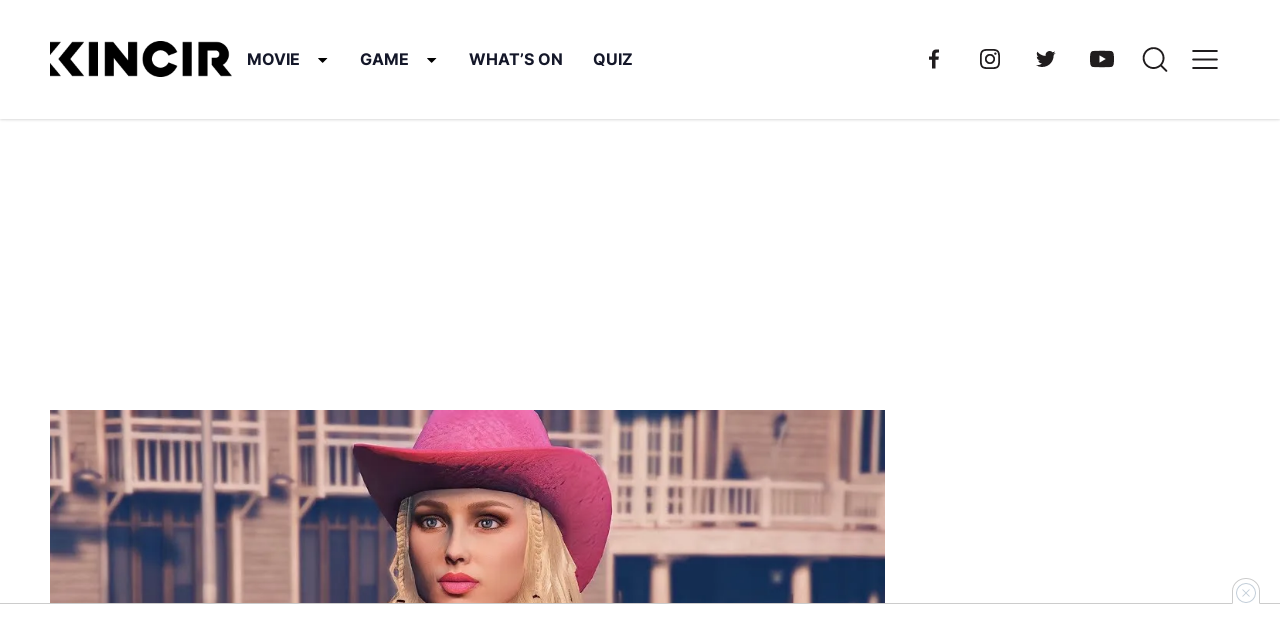

--- FILE ---
content_type: text/html; charset=UTF-8
request_url: https://kincir.com/game/pc-game/demam-film-barbie-terbawa-hingga-ke-gta-online/
body_size: 31600
content:
<!DOCTYPE html> <html lang="id" prefix="og: https://ogp.me/ns#">  <head><meta charset="UTF-8"><script>if(navigator.userAgent.match(/MSIE|Internet Explorer/i)||navigator.userAgent.match(/Trident\/7\..*?rv:11/i)){var href=document.location.href;if(!href.match(/[?&]nowprocket/)){if(href.indexOf("?")==-1){if(href.indexOf("#")==-1){document.location.href=href+"?nowprocket=1"}else{document.location.href=href.replace("#","?nowprocket=1#")}}else{if(href.indexOf("#")==-1){document.location.href=href+"&nowprocket=1"}else{document.location.href=href.replace("#","&nowprocket=1#")}}}}</script><script>(()=>{class RocketLazyLoadScripts{constructor(){this.v="1.2.6",this.triggerEvents=["keydown","mousedown","mousemove","touchmove","touchstart","touchend","wheel"],this.userEventHandler=this.t.bind(this),this.touchStartHandler=this.i.bind(this),this.touchMoveHandler=this.o.bind(this),this.touchEndHandler=this.h.bind(this),this.clickHandler=this.u.bind(this),this.interceptedClicks=[],this.interceptedClickListeners=[],this.l(this),window.addEventListener("pageshow",(t=>{this.persisted=t.persisted,this.everythingLoaded&&this.m()})),this.CSPIssue=sessionStorage.getItem("rocketCSPIssue"),document.addEventListener("securitypolicyviolation",(t=>{this.CSPIssue||"script-src-elem"!==t.violatedDirective||"data"!==t.blockedURI||(this.CSPIssue=!0,sessionStorage.setItem("rocketCSPIssue",!0))})),document.addEventListener("DOMContentLoaded",(()=>{this.k()})),this.delayedScripts={normal:[],async:[],defer:[]},this.trash=[],this.allJQueries=[]}p(t){document.hidden?t.t():(this.triggerEvents.forEach((e=>window.addEventListener(e,t.userEventHandler,{passive:!0}))),window.addEventListener("touchstart",t.touchStartHandler,{passive:!0}),window.addEventListener("mousedown",t.touchStartHandler),document.addEventListener("visibilitychange",t.userEventHandler))}_(){this.triggerEvents.forEach((t=>window.removeEventListener(t,this.userEventHandler,{passive:!0}))),document.removeEventListener("visibilitychange",this.userEventHandler)}i(t){"HTML"!==t.target.tagName&&(window.addEventListener("touchend",this.touchEndHandler),window.addEventListener("mouseup",this.touchEndHandler),window.addEventListener("touchmove",this.touchMoveHandler,{passive:!0}),window.addEventListener("mousemove",this.touchMoveHandler),t.target.addEventListener("click",this.clickHandler),this.L(t.target,!0),this.S(t.target,"onclick","rocket-onclick"),this.C())}o(t){window.removeEventListener("touchend",this.touchEndHandler),window.removeEventListener("mouseup",this.touchEndHandler),window.removeEventListener("touchmove",this.touchMoveHandler,{passive:!0}),window.removeEventListener("mousemove",this.touchMoveHandler),t.target.removeEventListener("click",this.clickHandler),this.L(t.target,!1),this.S(t.target,"rocket-onclick","onclick"),this.M()}h(){window.removeEventListener("touchend",this.touchEndHandler),window.removeEventListener("mouseup",this.touchEndHandler),window.removeEventListener("touchmove",this.touchMoveHandler,{passive:!0}),window.removeEventListener("mousemove",this.touchMoveHandler)}u(t){t.target.removeEventListener("click",this.clickHandler),this.L(t.target,!1),this.S(t.target,"rocket-onclick","onclick"),this.interceptedClicks.push(t),t.preventDefault(),t.stopPropagation(),t.stopImmediatePropagation(),this.M()}O(){window.removeEventListener("touchstart",this.touchStartHandler,{passive:!0}),window.removeEventListener("mousedown",this.touchStartHandler),this.interceptedClicks.forEach((t=>{t.target.dispatchEvent(new MouseEvent("click",{view:t.view,bubbles:!0,cancelable:!0}))}))}l(t){EventTarget.prototype.addEventListenerWPRocketBase=EventTarget.prototype.addEventListener,EventTarget.prototype.addEventListener=function(e,i,o){"click"!==e||t.windowLoaded||i===t.clickHandler||t.interceptedClickListeners.push({target:this,func:i,options:o}),(this||window).addEventListenerWPRocketBase(e,i,o)}}L(t,e){this.interceptedClickListeners.forEach((i=>{i.target===t&&(e?t.removeEventListener("click",i.func,i.options):t.addEventListener("click",i.func,i.options))})),t.parentNode!==document.documentElement&&this.L(t.parentNode,e)}D(){return new Promise((t=>{this.P?this.M=t:t()}))}C(){this.P=!0}M(){this.P=!1}S(t,e,i){t.hasAttribute&&t.hasAttribute(e)&&(event.target.setAttribute(i,event.target.getAttribute(e)),event.target.removeAttribute(e))}t(){this._(this),"loading"===document.readyState?document.addEventListener("DOMContentLoaded",this.R.bind(this)):this.R()}k(){let t=[];document.querySelectorAll("script[type=rocketlazyloadscript][data-rocket-src]").forEach((e=>{let i=e.getAttribute("data-rocket-src");if(i&&!i.startsWith("data:")){0===i.indexOf("//")&&(i=location.protocol+i);try{const o=new URL(i).origin;o!==location.origin&&t.push({src:o,crossOrigin:e.crossOrigin||"module"===e.getAttribute("data-rocket-type")})}catch(t){}}})),t=[...new Map(t.map((t=>[JSON.stringify(t),t]))).values()],this.T(t,"preconnect")}async R(){this.lastBreath=Date.now(),this.j(this),this.F(this),this.I(),this.W(),this.q(),await this.A(this.delayedScripts.normal),await this.A(this.delayedScripts.defer),await this.A(this.delayedScripts.async);try{await this.U(),await this.H(this),await this.J()}catch(t){console.error(t)}window.dispatchEvent(new Event("rocket-allScriptsLoaded")),this.everythingLoaded=!0,this.D().then((()=>{this.O()})),this.N()}W(){document.querySelectorAll("script[type=rocketlazyloadscript]").forEach((t=>{t.hasAttribute("data-rocket-src")?t.hasAttribute("async")&&!1!==t.async?this.delayedScripts.async.push(t):t.hasAttribute("defer")&&!1!==t.defer||"module"===t.getAttribute("data-rocket-type")?this.delayedScripts.defer.push(t):this.delayedScripts.normal.push(t):this.delayedScripts.normal.push(t)}))}async B(t){if(await this.G(),!0!==t.noModule||!("noModule"in HTMLScriptElement.prototype))return new Promise((e=>{let i;function o(){(i||t).setAttribute("data-rocket-status","executed"),e()}try{if(navigator.userAgent.indexOf("Firefox/")>0||""===navigator.vendor||this.CSPIssue)i=document.createElement("script"),[...t.attributes].forEach((t=>{let e=t.nodeName;"type"!==e&&("data-rocket-type"===e&&(e="type"),"data-rocket-src"===e&&(e="src"),i.setAttribute(e,t.nodeValue))})),t.text&&(i.text=t.text),i.hasAttribute("src")?(i.addEventListener("load",o),i.addEventListener("error",(function(){i.setAttribute("data-rocket-status","failed-network"),e()})),setTimeout((()=>{i.isConnected||e()}),1)):(i.text=t.text,o()),t.parentNode.replaceChild(i,t);else{const i=t.getAttribute("data-rocket-type"),s=t.getAttribute("data-rocket-src");i?(t.type=i,t.removeAttribute("data-rocket-type")):t.removeAttribute("type"),t.addEventListener("load",o),t.addEventListener("error",(i=>{this.CSPIssue&&i.target.src.startsWith("data:")?(console.log("WPRocket: data-uri blocked by CSP -> fallback"),t.removeAttribute("src"),this.B(t).then(e)):(t.setAttribute("data-rocket-status","failed-network"),e())})),s?(t.removeAttribute("data-rocket-src"),t.src=s):t.src="data:text/javascript;base64,"+window.btoa(unescape(encodeURIComponent(t.text)))}}catch(i){t.setAttribute("data-rocket-status","failed-transform"),e()}}));t.setAttribute("data-rocket-status","skipped")}async A(t){const e=t.shift();return e&&e.isConnected?(await this.B(e),this.A(t)):Promise.resolve()}q(){this.T([...this.delayedScripts.normal,...this.delayedScripts.defer,...this.delayedScripts.async],"preload")}T(t,e){var i=document.createDocumentFragment();t.forEach((t=>{const o=t.getAttribute&&t.getAttribute("data-rocket-src")||t.src;if(o&&!o.startsWith("data:")){const s=document.createElement("link");s.href=o,s.rel=e,"preconnect"!==e&&(s.as="script"),t.getAttribute&&"module"===t.getAttribute("data-rocket-type")&&(s.crossOrigin=!0),t.crossOrigin&&(s.crossOrigin=t.crossOrigin),t.integrity&&(s.integrity=t.integrity),i.appendChild(s),this.trash.push(s)}})),document.head.appendChild(i)}j(t){let e={};function i(i,o){return e[o].eventsToRewrite.indexOf(i)>=0&&!t.everythingLoaded?"rocket-"+i:i}function o(t,o){!function(t){e[t]||(e[t]={originalFunctions:{add:t.addEventListener,remove:t.removeEventListener},eventsToRewrite:[]},t.addEventListener=function(){arguments[0]=i(arguments[0],t),e[t].originalFunctions.add.apply(t,arguments)},t.removeEventListener=function(){arguments[0]=i(arguments[0],t),e[t].originalFunctions.remove.apply(t,arguments)})}(t),e[t].eventsToRewrite.push(o)}function s(e,i){let o=e[i];e[i]=null,Object.defineProperty(e,i,{get:()=>o||function(){},set(s){t.everythingLoaded?o=s:e["rocket"+i]=o=s}})}o(document,"DOMContentLoaded"),o(window,"DOMContentLoaded"),o(window,"load"),o(window,"pageshow"),o(document,"readystatechange"),s(document,"onreadystatechange"),s(window,"onload"),s(window,"onpageshow");try{Object.defineProperty(document,"readyState",{get:()=>t.rocketReadyState,set(e){t.rocketReadyState=e},configurable:!0}),document.readyState="loading"}catch(t){console.log("WPRocket DJE readyState conflict, bypassing")}}F(t){let e;function i(e){return t.everythingLoaded?e:e.split(" ").map((t=>"load"===t||0===t.indexOf("load.")?"rocket-jquery-load":t)).join(" ")}function o(o){function s(t){const e=o.fn[t];o.fn[t]=o.fn.init.prototype[t]=function(){return this[0]===window&&("string"==typeof arguments[0]||arguments[0]instanceof String?arguments[0]=i(arguments[0]):"object"==typeof arguments[0]&&Object.keys(arguments[0]).forEach((t=>{const e=arguments[0][t];delete arguments[0][t],arguments[0][i(t)]=e}))),e.apply(this,arguments),this}}o&&o.fn&&!t.allJQueries.includes(o)&&(o.fn.ready=o.fn.init.prototype.ready=function(e){return t.domReadyFired?e.bind(document)(o):document.addEventListener("rocket-DOMContentLoaded",(()=>e.bind(document)(o))),o([])},s("on"),s("one"),t.allJQueries.push(o)),e=o}o(window.jQuery),Object.defineProperty(window,"jQuery",{get:()=>e,set(t){o(t)}})}async H(t){const e=document.querySelector("script[data-webpack]");e&&(await async function(){return new Promise((t=>{e.addEventListener("load",t),e.addEventListener("error",t)}))}(),await t.K(),await t.H(t))}async U(){this.domReadyFired=!0;try{document.readyState="interactive"}catch(t){}await this.G(),document.dispatchEvent(new Event("rocket-readystatechange")),await this.G(),document.rocketonreadystatechange&&document.rocketonreadystatechange(),await this.G(),document.dispatchEvent(new Event("rocket-DOMContentLoaded")),await this.G(),window.dispatchEvent(new Event("rocket-DOMContentLoaded"))}async J(){try{document.readyState="complete"}catch(t){}await this.G(),document.dispatchEvent(new Event("rocket-readystatechange")),await this.G(),document.rocketonreadystatechange&&document.rocketonreadystatechange(),await this.G(),window.dispatchEvent(new Event("rocket-load")),await this.G(),window.rocketonload&&window.rocketonload(),await this.G(),this.allJQueries.forEach((t=>t(window).trigger("rocket-jquery-load"))),await this.G();const t=new Event("rocket-pageshow");t.persisted=this.persisted,window.dispatchEvent(t),await this.G(),window.rocketonpageshow&&window.rocketonpageshow({persisted:this.persisted}),this.windowLoaded=!0}m(){document.onreadystatechange&&document.onreadystatechange(),window.onload&&window.onload(),window.onpageshow&&window.onpageshow({persisted:this.persisted})}I(){const t=new Map;document.write=document.writeln=function(e){const i=document.currentScript;i||console.error("WPRocket unable to document.write this: "+e);const o=document.createRange(),s=i.parentElement;let n=t.get(i);void 0===n&&(n=i.nextSibling,t.set(i,n));const c=document.createDocumentFragment();o.setStart(c,0),c.appendChild(o.createContextualFragment(e)),s.insertBefore(c,n)}}async G(){Date.now()-this.lastBreath>45&&(await this.K(),this.lastBreath=Date.now())}async K(){return document.hidden?new Promise((t=>setTimeout(t))):new Promise((t=>requestAnimationFrame(t)))}N(){this.trash.forEach((t=>t.remove()))}static run(){const t=new RocketLazyLoadScripts;t.p(t)}}RocketLazyLoadScripts.run()})();</script> 	 	<meta name="viewport" content="width=device-width, initial-scale=1, minimum-scale=1"> 	<link rel="profile" href="https://gmpg.org/xfn/11">  			<link rel="apple-touch-icon" sizes="180x180" href="https://d1tgyzt3mf06m9.cloudfront.net/v3-staging/2023/07/Ikon.png" /> 		<link rel="icon" type="image/png" sizes="32x32" href="https://d1tgyzt3mf06m9.cloudfront.net/v3-staging/2023/07/Ikon.png" /> 		<link rel="icon" type="image/png" sizes="16x16" href="https://d1tgyzt3mf06m9.cloudfront.net/v3-staging/2023/07/Ikon.png" /> 	 	 <!-- Optimasi Mesin Pencari oleh Rank Math PRO - https://rankmath.com/ --> <title>Demam Film Barbie Terbawa hingga ke GTA Online! - KINCIR.com</title> <meta name="description" content="Barbie merupakan sebuah film yang menjadi topik hangat sepanjang pekan lalu. Banyak sekali orang yang berbondong-bondong buat menuju bioskop, buat menyaksikan"/> <meta name="robots" content="follow, index, max-snippet:-1, max-video-preview:-1, max-image-preview:large"/> <link rel="alternate" href="https://kincir.com/game/pc-game/demam-film-barbie-terbawa-hingga-ke-gta-online/" /> <link rel="canonical" href="https://kincir.com/game/pc-game/demam-film-barbie-terbawa-hingga-ke-gta-online/" /> <meta property="og:locale" content="id_ID" /> <meta property="og:type" content="article" /> <meta property="og:title" content="Demam Film Barbie Terbawa hingga ke GTA Online! - KINCIR.com" /> <meta property="og:description" content="Barbie merupakan sebuah film yang menjadi topik hangat sepanjang pekan lalu. Banyak sekali orang yang berbondong-bondong buat menuju bioskop, buat menyaksikan" /> <meta property="og:url" content="https://kincir.com/game/pc-game/demam-film-barbie-terbawa-hingga-ke-gta-online/" /> <meta property="og:site_name" content="KINCIR.com" /> <meta property="article:publisher" content="https://www.facebook.com/kincirdotcom" /> <meta property="article:tag" content="barbie" /> <meta property="article:tag" content="console games" /> <meta property="article:tag" content="grand theft auto" /> <meta property="article:tag" content="grand theft auto v" /> <meta property="article:tag" content="gta online" /> <meta property="article:tag" content="pc games" /> <meta property="article:section" content="pc-game" /> <meta property="og:updated_time" content="2023-08-07T10:59:41+07:00" /> <meta property="og:image" content="https://d1tgyzt3mf06m9.cloudfront.net/v3-staging/2023/07/H0uc9Ur2axEhd.jpg" /> <meta property="og:image:secure_url" content="https://d1tgyzt3mf06m9.cloudfront.net/v3-staging/2023/07/H0uc9Ur2axEhd.jpg" /> <meta property="og:image:width" content="1280" /> <meta property="og:image:height" content="720" /> <meta property="og:image:alt" content="Demam Barbie di GTA" /> <meta property="og:image:type" content="image/jpeg" /> <meta name="twitter:card" content="summary_large_image" /> <meta name="twitter:title" content="Demam Film Barbie Terbawa hingga ke GTA Online! - KINCIR.com" /> <meta name="twitter:description" content="Barbie merupakan sebuah film yang menjadi topik hangat sepanjang pekan lalu. Banyak sekali orang yang berbondong-bondong buat menuju bioskop, buat menyaksikan" /> <meta name="twitter:site" content="@https://twitter.com/kincirdotcom" /> <meta name="twitter:creator" content="@https://twitter.com/kincirdotcom" /> <meta name="twitter:image" content="https://d1tgyzt3mf06m9.cloudfront.net/v3-staging/2023/07/H0uc9Ur2axEhd.jpg" /> <meta name="twitter:label1" content="Ditulis oleh" /> <meta name="twitter:data1" content="Gilang Laksono" /> <meta name="twitter:label2" content="Waktunya membaca" /> <meta name="twitter:data2" content="1 menit" /> <!-- /Plugin WordPress Rank Math SEO -->   <link rel="alternate" type="application/rss+xml" title="KINCIR.com &raquo; Demam Film Barbie Terbawa hingga ke GTA Online! Umpan Komentar" href="https://kincir.com/game/pc-game/demam-film-barbie-terbawa-hingga-ke-gta-online/feed/" /> <style id='wp-emoji-styles-inline-css' type='text/css'>  	img.wp-smiley, img.emoji { 		display: inline !important; 		border: none !important; 		box-shadow: none !important; 		height: 1em !important; 		width: 1em !important; 		margin: 0 0.07em !important; 		vertical-align: -0.1em !important; 		background: none !important; 		padding: 0 !important; 	} </style> <link rel='stylesheet' id='wp-block-library-css' href='https://kincir.com/wp-includes/css/dist/block-library/style.min.css?ver=6.6.2' type='text/css' media='all' /> <link rel='stylesheet' id='magnific-popup-css' href='https://kincir.com/wp-content/plugins/gutentor/assets/library/magnific-popup/magnific-popup.min.css?ver=1.8.0' type='text/css' media='all' /> <link rel='stylesheet' id='slick-css' href='https://kincir.com/wp-content/plugins/gutentor/assets/library/slick/slick.min.css?ver=1.8.1' type='text/css' media='all' /> <style id='tonjoo-blocks-container-style-inline-css' type='text/css'>   </style> <style id='tonjoo-blocks-row-style-inline-css' type='text/css'> .tonjoo-blocks-row.row.alignfull{margin-left:0;margin-right:0}  </style> <link data-minify="1" rel='stylesheet' id='fontawesome-css' href='https://kincir.com/wp-content/cache/min/1/wp-content/plugins/gutentor/assets/library/fontawesome/css/all.min.css?ver=1710930255' type='text/css' media='all' /> <link data-minify="1" rel='stylesheet' id='wpness-grid-css' href='https://kincir.com/wp-content/cache/min/1/wp-content/plugins/gutentor/assets/library/wpness-grid/wpness-grid.css?ver=1710930255' type='text/css' media='all' /> <link rel='stylesheet' id='animate-css' href='https://kincir.com/wp-content/plugins/gutentor/assets/library/animatecss/animate.min.css?ver=3.7.2' type='text/css' media='all' /> <style id='global-styles-inline-css' type='text/css'> :root{--wp--preset--aspect-ratio--square: 1;--wp--preset--aspect-ratio--4-3: 4/3;--wp--preset--aspect-ratio--3-4: 3/4;--wp--preset--aspect-ratio--3-2: 3/2;--wp--preset--aspect-ratio--2-3: 2/3;--wp--preset--aspect-ratio--16-9: 16/9;--wp--preset--aspect-ratio--9-16: 9/16;--wp--preset--color--black: #000000;--wp--preset--color--cyan-bluish-gray: #abb8c3;--wp--preset--color--white: #ffffff;--wp--preset--color--pale-pink: #f78da7;--wp--preset--color--vivid-red: #cf2e2e;--wp--preset--color--luminous-vivid-orange: #ff6900;--wp--preset--color--luminous-vivid-amber: #fcb900;--wp--preset--color--light-green-cyan: #7bdcb5;--wp--preset--color--vivid-green-cyan: #00d084;--wp--preset--color--pale-cyan-blue: #8ed1fc;--wp--preset--color--vivid-cyan-blue: #0693e3;--wp--preset--color--vivid-purple: #9b51e0;--wp--preset--color--primary: #5858FF;--wp--preset--color--secondary: #06113C;--wp--preset--color--tertiary: rgba(6, 17, 60, 0.7);--wp--preset--color--background: #FAFAFA;--wp--preset--gradient--vivid-cyan-blue-to-vivid-purple: linear-gradient(135deg,rgba(6,147,227,1) 0%,rgb(155,81,224) 100%);--wp--preset--gradient--light-green-cyan-to-vivid-green-cyan: linear-gradient(135deg,rgb(122,220,180) 0%,rgb(0,208,130) 100%);--wp--preset--gradient--luminous-vivid-amber-to-luminous-vivid-orange: linear-gradient(135deg,rgba(252,185,0,1) 0%,rgba(255,105,0,1) 100%);--wp--preset--gradient--luminous-vivid-orange-to-vivid-red: linear-gradient(135deg,rgba(255,105,0,1) 0%,rgb(207,46,46) 100%);--wp--preset--gradient--very-light-gray-to-cyan-bluish-gray: linear-gradient(135deg,rgb(238,238,238) 0%,rgb(169,184,195) 100%);--wp--preset--gradient--cool-to-warm-spectrum: linear-gradient(135deg,rgb(74,234,220) 0%,rgb(151,120,209) 20%,rgb(207,42,186) 40%,rgb(238,44,130) 60%,rgb(251,105,98) 80%,rgb(254,248,76) 100%);--wp--preset--gradient--blush-light-purple: linear-gradient(135deg,rgb(255,206,236) 0%,rgb(152,150,240) 100%);--wp--preset--gradient--blush-bordeaux: linear-gradient(135deg,rgb(254,205,165) 0%,rgb(254,45,45) 50%,rgb(107,0,62) 100%);--wp--preset--gradient--luminous-dusk: linear-gradient(135deg,rgb(255,203,112) 0%,rgb(199,81,192) 50%,rgb(65,88,208) 100%);--wp--preset--gradient--pale-ocean: linear-gradient(135deg,rgb(255,245,203) 0%,rgb(182,227,212) 50%,rgb(51,167,181) 100%);--wp--preset--gradient--electric-grass: linear-gradient(135deg,rgb(202,248,128) 0%,rgb(113,206,126) 100%);--wp--preset--gradient--midnight: linear-gradient(135deg,rgb(2,3,129) 0%,rgb(40,116,252) 100%);--wp--preset--font-size--small: 1.25rem;--wp--preset--font-size--medium: 1.55rem;--wp--preset--font-size--large: 1.75rem;--wp--preset--font-size--x-large: 2rem;--wp--preset--font-size--x-small: 0.875rem;--wp--preset--font-size--base: 1rem;--wp--preset--font-size--xx-large: 2.5rem;--wp--preset--font-family--inter: Inter, sans-serif;--wp--preset--spacing--20: 0.44rem;--wp--preset--spacing--30: 0.67rem;--wp--preset--spacing--40: 1rem;--wp--preset--spacing--50: 1.5rem;--wp--preset--spacing--60: 2.25rem;--wp--preset--spacing--70: 3.38rem;--wp--preset--spacing--80: 5.06rem;--wp--preset--shadow--natural: 6px 6px 9px rgba(0, 0, 0, 0.2);--wp--preset--shadow--deep: 12px 12px 50px rgba(0, 0, 0, 0.4);--wp--preset--shadow--sharp: 6px 6px 0px rgba(0, 0, 0, 0.2);--wp--preset--shadow--outlined: 6px 6px 0px -3px rgba(255, 255, 255, 1), 6px 6px rgba(0, 0, 0, 1);--wp--preset--shadow--crisp: 6px 6px 0px rgba(0, 0, 0, 1);}:root { --wp--style--global--content-size: 728px;--wp--style--global--wide-size: 1272px; }:where(body) { margin: 0; }.wp-site-blocks > .alignleft { float: left; margin-right: 2em; }.wp-site-blocks > .alignright { float: right; margin-left: 2em; }.wp-site-blocks > .aligncenter { justify-content: center; margin-left: auto; margin-right: auto; }:where(.wp-site-blocks) > * { margin-block-start: 24px; margin-block-end: 0; }:where(.wp-site-blocks) > :first-child { margin-block-start: 0; }:where(.wp-site-blocks) > :last-child { margin-block-end: 0; }:root { --wp--style--block-gap: 24px; }:root :where(.is-layout-flow) > :first-child{margin-block-start: 0;}:root :where(.is-layout-flow) > :last-child{margin-block-end: 0;}:root :where(.is-layout-flow) > *{margin-block-start: 24px;margin-block-end: 0;}:root :where(.is-layout-constrained) > :first-child{margin-block-start: 0;}:root :where(.is-layout-constrained) > :last-child{margin-block-end: 0;}:root :where(.is-layout-constrained) > *{margin-block-start: 24px;margin-block-end: 0;}:root :where(.is-layout-flex){gap: 24px;}:root :where(.is-layout-grid){gap: 24px;}.is-layout-flow > .alignleft{float: left;margin-inline-start: 0;margin-inline-end: 2em;}.is-layout-flow > .alignright{float: right;margin-inline-start: 2em;margin-inline-end: 0;}.is-layout-flow > .aligncenter{margin-left: auto !important;margin-right: auto !important;}.is-layout-constrained > .alignleft{float: left;margin-inline-start: 0;margin-inline-end: 2em;}.is-layout-constrained > .alignright{float: right;margin-inline-start: 2em;margin-inline-end: 0;}.is-layout-constrained > .aligncenter{margin-left: auto !important;margin-right: auto !important;}.is-layout-constrained > :where(:not(.alignleft):not(.alignright):not(.alignfull)){max-width: var(--wp--style--global--content-size);margin-left: auto !important;margin-right: auto !important;}.is-layout-constrained > .alignwide{max-width: var(--wp--style--global--wide-size);}body .is-layout-flex{display: flex;}.is-layout-flex{flex-wrap: wrap;align-items: center;}.is-layout-flex > :is(*, div){margin: 0;}body .is-layout-grid{display: grid;}.is-layout-grid > :is(*, div){margin: 0;}body{background-color: var(--wp--preset--color--base);color: var(--wp--preset--color--contrast);padding-top: 0px;padding-right: 0px;padding-bottom: 0px;padding-left: 0px;}a:where(:not(.wp-element-button)){text-decoration: underline;}:root :where(.wp-element-button, .wp-block-button__link){background-color: #32373c;border-width: 0;color: #fff;font-family: inherit;font-size: inherit;line-height: inherit;padding: calc(0.667em + 2px) calc(1.333em + 2px);text-decoration: none;}.has-black-color{color: var(--wp--preset--color--black) !important;}.has-cyan-bluish-gray-color{color: var(--wp--preset--color--cyan-bluish-gray) !important;}.has-white-color{color: var(--wp--preset--color--white) !important;}.has-pale-pink-color{color: var(--wp--preset--color--pale-pink) !important;}.has-vivid-red-color{color: var(--wp--preset--color--vivid-red) !important;}.has-luminous-vivid-orange-color{color: var(--wp--preset--color--luminous-vivid-orange) !important;}.has-luminous-vivid-amber-color{color: var(--wp--preset--color--luminous-vivid-amber) !important;}.has-light-green-cyan-color{color: var(--wp--preset--color--light-green-cyan) !important;}.has-vivid-green-cyan-color{color: var(--wp--preset--color--vivid-green-cyan) !important;}.has-pale-cyan-blue-color{color: var(--wp--preset--color--pale-cyan-blue) !important;}.has-vivid-cyan-blue-color{color: var(--wp--preset--color--vivid-cyan-blue) !important;}.has-vivid-purple-color{color: var(--wp--preset--color--vivid-purple) !important;}.has-primary-color{color: var(--wp--preset--color--primary) !important;}.has-secondary-color{color: var(--wp--preset--color--secondary) !important;}.has-tertiary-color{color: var(--wp--preset--color--tertiary) !important;}.has-background-color{color: var(--wp--preset--color--background) !important;}.has-black-background-color{background-color: var(--wp--preset--color--black) !important;}.has-cyan-bluish-gray-background-color{background-color: var(--wp--preset--color--cyan-bluish-gray) !important;}.has-white-background-color{background-color: var(--wp--preset--color--white) !important;}.has-pale-pink-background-color{background-color: var(--wp--preset--color--pale-pink) !important;}.has-vivid-red-background-color{background-color: var(--wp--preset--color--vivid-red) !important;}.has-luminous-vivid-orange-background-color{background-color: var(--wp--preset--color--luminous-vivid-orange) !important;}.has-luminous-vivid-amber-background-color{background-color: var(--wp--preset--color--luminous-vivid-amber) !important;}.has-light-green-cyan-background-color{background-color: var(--wp--preset--color--light-green-cyan) !important;}.has-vivid-green-cyan-background-color{background-color: var(--wp--preset--color--vivid-green-cyan) !important;}.has-pale-cyan-blue-background-color{background-color: var(--wp--preset--color--pale-cyan-blue) !important;}.has-vivid-cyan-blue-background-color{background-color: var(--wp--preset--color--vivid-cyan-blue) !important;}.has-vivid-purple-background-color{background-color: var(--wp--preset--color--vivid-purple) !important;}.has-primary-background-color{background-color: var(--wp--preset--color--primary) !important;}.has-secondary-background-color{background-color: var(--wp--preset--color--secondary) !important;}.has-tertiary-background-color{background-color: var(--wp--preset--color--tertiary) !important;}.has-background-background-color{background-color: var(--wp--preset--color--background) !important;}.has-black-border-color{border-color: var(--wp--preset--color--black) !important;}.has-cyan-bluish-gray-border-color{border-color: var(--wp--preset--color--cyan-bluish-gray) !important;}.has-white-border-color{border-color: var(--wp--preset--color--white) !important;}.has-pale-pink-border-color{border-color: var(--wp--preset--color--pale-pink) !important;}.has-vivid-red-border-color{border-color: var(--wp--preset--color--vivid-red) !important;}.has-luminous-vivid-orange-border-color{border-color: var(--wp--preset--color--luminous-vivid-orange) !important;}.has-luminous-vivid-amber-border-color{border-color: var(--wp--preset--color--luminous-vivid-amber) !important;}.has-light-green-cyan-border-color{border-color: var(--wp--preset--color--light-green-cyan) !important;}.has-vivid-green-cyan-border-color{border-color: var(--wp--preset--color--vivid-green-cyan) !important;}.has-pale-cyan-blue-border-color{border-color: var(--wp--preset--color--pale-cyan-blue) !important;}.has-vivid-cyan-blue-border-color{border-color: var(--wp--preset--color--vivid-cyan-blue) !important;}.has-vivid-purple-border-color{border-color: var(--wp--preset--color--vivid-purple) !important;}.has-primary-border-color{border-color: var(--wp--preset--color--primary) !important;}.has-secondary-border-color{border-color: var(--wp--preset--color--secondary) !important;}.has-tertiary-border-color{border-color: var(--wp--preset--color--tertiary) !important;}.has-background-border-color{border-color: var(--wp--preset--color--background) !important;}.has-vivid-cyan-blue-to-vivid-purple-gradient-background{background: var(--wp--preset--gradient--vivid-cyan-blue-to-vivid-purple) !important;}.has-light-green-cyan-to-vivid-green-cyan-gradient-background{background: var(--wp--preset--gradient--light-green-cyan-to-vivid-green-cyan) !important;}.has-luminous-vivid-amber-to-luminous-vivid-orange-gradient-background{background: var(--wp--preset--gradient--luminous-vivid-amber-to-luminous-vivid-orange) !important;}.has-luminous-vivid-orange-to-vivid-red-gradient-background{background: var(--wp--preset--gradient--luminous-vivid-orange-to-vivid-red) !important;}.has-very-light-gray-to-cyan-bluish-gray-gradient-background{background: var(--wp--preset--gradient--very-light-gray-to-cyan-bluish-gray) !important;}.has-cool-to-warm-spectrum-gradient-background{background: var(--wp--preset--gradient--cool-to-warm-spectrum) !important;}.has-blush-light-purple-gradient-background{background: var(--wp--preset--gradient--blush-light-purple) !important;}.has-blush-bordeaux-gradient-background{background: var(--wp--preset--gradient--blush-bordeaux) !important;}.has-luminous-dusk-gradient-background{background: var(--wp--preset--gradient--luminous-dusk) !important;}.has-pale-ocean-gradient-background{background: var(--wp--preset--gradient--pale-ocean) !important;}.has-electric-grass-gradient-background{background: var(--wp--preset--gradient--electric-grass) !important;}.has-midnight-gradient-background{background: var(--wp--preset--gradient--midnight) !important;}.has-small-font-size{font-size: var(--wp--preset--font-size--small) !important;}.has-medium-font-size{font-size: var(--wp--preset--font-size--medium) !important;}.has-large-font-size{font-size: var(--wp--preset--font-size--large) !important;}.has-x-large-font-size{font-size: var(--wp--preset--font-size--x-large) !important;}.has-x-small-font-size{font-size: var(--wp--preset--font-size--x-small) !important;}.has-base-font-size{font-size: var(--wp--preset--font-size--base) !important;}.has-xx-large-font-size{font-size: var(--wp--preset--font-size--xx-large) !important;}.has-inter-font-family{font-family: var(--wp--preset--font-family--inter) !important;} :root :where(.wp-block-pullquote){font-size: 1.5em;line-height: 1.6;} </style> <link data-minify="1" rel='stylesheet' id='tco-front-css' href='https://kincir.com/wp-content/cache/min/1/wp-content/plugins/tonjoo-content-optimization/assets/css/front.css?ver=1710930255' type='text/css' media='all' /> <link data-minify="1" rel='stylesheet' id='font-css' href='https://kincir.com/wp-content/cache/min/1/wp-content/themes/kincir/dist/fonts/font.css?ver=1710930255' type='text/css' media='all' /> <link data-minify="1" rel='stylesheet' id='swiper-css' href='https://kincir.com/wp-content/cache/min/1/wp-content/themes/kincir/dist/vendors/swiper@8/swiper-bundle.min.css?ver=1710930255' type='text/css' media='all' /> <link data-minify="1" rel='stylesheet' id='tonjoo-main-css' href='https://kincir.com/wp-content/cache/min/1/wp-content/themes/kincir/dist/css/main.min.css?ver=1710930255' type='text/css' media='all' /> <link data-minify="1" rel='stylesheet' id='tonjoo-css' href='https://kincir.com/wp-content/cache/min/1/wp-content/themes/kincir/style.css?ver=1710930255' type='text/css' media='all' /> <link data-minify="1" rel='stylesheet' id='dashicons-css' href='https://kincir.com/wp-content/cache/min/1/wp-includes/css/dashicons.min.css?ver=1710930255' type='text/css' media='all' /> <style id='rocket-lazyload-inline-css' type='text/css'> .rll-youtube-player{position:relative;padding-bottom:56.23%;height:0;overflow:hidden;max-width:100%;}.rll-youtube-player:focus-within{outline: 2px solid currentColor;outline-offset: 5px;}.rll-youtube-player iframe{position:absolute;top:0;left:0;width:100%;height:100%;z-index:100;background:0 0}.rll-youtube-player img{bottom:0;display:block;left:0;margin:auto;max-width:100%;width:100%;position:absolute;right:0;top:0;border:none;height:auto;-webkit-transition:.4s all;-moz-transition:.4s all;transition:.4s all}.rll-youtube-player img:hover{-webkit-filter:brightness(75%)}.rll-youtube-player .play{height:100%;width:100%;left:0;top:0;position:absolute;background:url(https://kincir.com/wp-content/plugins/wp-rocket/assets/img/youtube.png) no-repeat center;background-color: transparent !important;cursor:pointer;border:none;} </style> <script type="rocketlazyloadscript" data-rocket-type="text/javascript" data-rocket-src="https://kincir.com/wp-includes/js/jquery/jquery.min.js?ver=3.7.1" id="jquery-core-js" data-rocket-defer defer></script> <script type="rocketlazyloadscript" data-rocket-type="text/javascript" data-rocket-src="https://kincir.com/wp-includes/js/jquery/jquery-migrate.min.js?ver=3.4.1" id="jquery-migrate-js" data-rocket-defer defer></script> <script type="rocketlazyloadscript">
							dataLayer = [{
								"breadcrumb_detail": "Homepage / Game / pc-game / Demam Film Barbie Terbawa hingga ke GTA Online!"
							}];
							dataLayer.push({
								"event": "article_view",
								"event_category": "Article Engagement",
								"article_id": "73546",
								"article_title": "Demam Film Barbie Terbawa hingga ke GTA Online!",
								"article_status": "publish",
								"article_category": "pc-game, console-game",
								"article_length": "277",
								"article_writer": "Gilang Laksono",
								"article_published_date": "2023-07-26",
								"article_tag": "barbie, console games, grand theft auto, grand theft auto v, gta online, pc games",
								"article_source": ""
							});</script><link rel="https://api.w.org/" href="https://kincir.com/wp-json/" /><link rel="alternate" title="JSON" type="application/json" href="https://kincir.com/wp-json/wp/v2/posts/73546" /><link rel="EditURI" type="application/rsd+xml" title="RSD" href="https://kincir.com/xmlrpc.php?rsd" /> <meta name="generator" content="WordPress 6.6.2" /> <link rel='shortlink' href='https://kincir.com/?p=73546' /> <link rel="alternate" title="oEmbed (JSON)" type="application/json+oembed" href="https://kincir.com/wp-json/oembed/1.0/embed?url=https%3A%2F%2Fkincir.com%2Fgame%2Fpc-game%2Fdemam-film-barbie-terbawa-hingga-ke-gta-online%2F" /> <link rel="alternate" title="oEmbed (XML)" type="text/xml+oembed" href="https://kincir.com/wp-json/oembed/1.0/embed?url=https%3A%2F%2Fkincir.com%2Fgame%2Fpc-game%2Fdemam-film-barbie-terbawa-hingga-ke-gta-online%2F&#038;format=xml" /> <!-- Google Tag Manager -->  <script type="rocketlazyloadscript">(function(w,d,s,l,i){w[l]=w[l]||[];w[l].push({'gtm.start':
new Date().getTime(),event:'gtm.js'});var f=d.getElementsByTagName(s)[0],
j=d.createElement(s),dl=l!='dataLayer'?'&l='+l:'';j.async=true;j.src=
'https://www.googletagmanager.com/gtm.js?id='+i+dl;f.parentNode.insertBefore(j,f);
})(window,document,'script','dataLayer','GTM-KZNKXFX');</script>  <!-- End Google Tag Manager -->  <!-- Anymind-->  <script type="rocketlazyloadscript" data-minify="1" data-rocket-type="application/javascript" data-rocket-src="https://kincir.com/wp-content/cache/min/1/js/2089/ats.js?ver=1719471781" data-rocket-defer defer></script>   <!--End Anymind --><script type="rocketlazyloadscript" data-minify="1" async data-rocket-src="https://kincir.com/wp-content/cache/min/1/tag/js/gpt.js?ver=1719471781"></script>  <script type="rocketlazyloadscript">
  window.googletag = window.googletag || {cmd: []};
  googletag.cmd.push(function() {
    googletag.defineSlot('/52516503/Detail_Page/Detail_Sidebar_1_Showcase', [300, 250], 'div-gpt-ad-1688709612473-0').addService(googletag.pubads());
    googletag.pubads().enableSingleRequest();
    googletag.enableServices();
  });
</script> <script type="rocketlazyloadscript" data-minify="1" async data-rocket-src="https://kincir.com/wp-content/cache/min/1/tag/js/gpt.js?ver=1719471781"></script>  <script type="rocketlazyloadscript">
  window.googletag = window.googletag || {cmd: []};
  googletag.cmd.push(function() {
    googletag.defineSlot('/52516503/Detail_Page/Detail_Sticky_Sidebar_Showcase', [300, 250], 'div-gpt-ad-1688709629255-0').addService(googletag.pubads());
    googletag.pubads().enableSingleRequest();
    googletag.enableServices();
  });
</script> <script type="rocketlazyloadscript" data-minify="1" async data-rocket-src="https://kincir.com/wp-content/cache/min/1/tag/js/gpt.js?ver=1719471781"></script>  <script type="rocketlazyloadscript">
  window.googletag = window.googletag || {cmd: []};
  googletag.cmd.push(function() {
    googletag.defineSlot('/52516503/Desktop/Desktop_Leaderboard', [970, 250], 'div-gpt-ad-1691401955486-0').addService(googletag.pubads());
    googletag.pubads().enableSingleRequest();
    googletag.enableServices();
  });
</script> <script type="rocketlazyloadscript" data-minify="1" async data-rocket-src="https://kincir.com/wp-content/cache/min/1/tag/js/gpt.js?ver=1719471781"></script>  <script type="rocketlazyloadscript">
  window.googletag = window.googletag || {cmd: []};
  googletag.cmd.push(function() {
    googletag.defineSlot('/52516503/Desktop/Desktop_Leaderboard_sticky', [[970, 90], [728, 90]], 'div-gpt-ad-1702362662749-0').addService(googletag.pubads());
    googletag.pubads().enableSingleRequest();
    googletag.enableServices();
  });
</script> <script type="rocketlazyloadscript" data-minify="1" async data-rocket-src="https://kincir.com/wp-content/cache/min/1/tag/js/gpt.js?ver=1719471781"></script>  <script type="rocketlazyloadscript">
  window.googletag = window.googletag || {cmd: []};
  googletag.cmd.push(function() {
    googletag.defineSlot('/52516503/Detail_Page/Detail_Outstream', [1, 1], 'div-gpt-ad-1688709567306-0').addService(googletag.pubads());
    googletag.pubads().enableSingleRequest();
    googletag.enableServices();
  });
</script> <script type="rocketlazyloadscript" data-rocket-type="text/javascript" id="google_gtagjs" data-rocket-src="https://www.googletagmanager.com/gtag/js?id=G-886ZLF230X" async="async"></script> <script type="rocketlazyloadscript" data-rocket-type="text/javascript" id="google_gtagjs-inline">
/* <![CDATA[ */
window.dataLayer = window.dataLayer || [];function gtag(){dataLayer.push(arguments);}gtag('js', new Date());gtag('config', 'G-886ZLF230X', {} );
/* ]]> */
</script> 	    <style> 	    	.custom-list ul:not(.list-indicator-image):not(.list-indicator-icon) li span { 				display: block; 			}  			.custom-list ul { 				list-style-position: unset; 			}  			@media (max-width: 991.98px) { 				article.article .article__thumbnail>.inner>img { 					object-fit: cover; 				} 			}  			.author-info { 				margin-bottom: 60px; 				padding-top: 12.5px; 				box-shadow: inset 0 1px 0 0 var(--dane-body-color); 				display: -ms-flexbox; 				display: flex; 				-ms-flex-pack: justify; 				justify-content: space-between; 				-ms-flex-align: center; 				align-items: center; 				/*background: bisque;*/ 			}  			.author-info .d-desktop { 				display: block; 			}  			.author-info .d-mobile { 				display: none; 			}  			.author-info .author-info__content { 				display: -ms-flexbox; 				display: flex; 				-ms-flex-pack: justify; 				justify-content: start; 				-ms-flex-align: center; 				align-items: center; 				gap: 30px; 			}  			.author-info .author-info__image { 				-ms-flex: 0 0 150px; 				flex: 0 0 150px; 			}  			.author-info .author-info__image img { 			    width: 100%; 			    height: auto; 			    position: relative; 			    -o-object-fit: cover; 			    object-fit: cover; 			    border-radius: 50%; 			}  			.author-info .author-info__bio { 				display: -ms-flexbox; 				display: flex; 				-ms-flex-direction: column;    				flex-direction: column; 			}  			.author-info .author-info__name { 			    font-family: "Archivo",sans-serif; 			    font-size: 1.75rem; 				font-weight: 700;     			line-height: 1.25;     			margin-bottom: 10px; 			}  			.author-info .author-info__role { 				font-size: 0.75rem;     			letter-spacing: 1.25px;     			text-transform: uppercase;     			font-weight: 400;     			line-height: 1.5;     			color: var(--dane-accent2);     			margin-bottom: 20px; 			}  			.author-info .author-info__description { 				font-size: 1rem;     			letter-spacing: 1.25px;     			font-weight: 400;     			line-height: 1.5; 			}  			.author-info .author-info__description p { 				margin-bottom: 0; 			}   			@media (max-width: 991.98px) { 			    .author-info { 					margin-bottom: 15px 			    } 			}  			@media (max-width: 767.98px) { 				.author-info { 					-ms-flex-direction: column; 					flex-direction: column; 					margin-bottom: 40px; 			    }  			    .author-info .d-desktop { 					display: none; 				}  				.author-info .d-mobile { 					display: block; 				}  			    .author-info .author-info__content { 			    	gap: 16px; 			    	margin-bottom: 16px; 			    }  			    .author-info .author-info__image { 					-ms-flex: 0 0 92px; 					flex: 0 0 92px; 				}  				.author-info .author-info__name { 				    font-size: calc(1.3rem + .6vw); 	    			margin-bottom: 5px; 				}				 			} 			 			.card__post-landscapeReverse.bigSpecial .heading { 				display: none; 			}  			.category__latest .content .ads .ads__sticky, .category__video .content .ads .ads__sticky,  			.category__movie .content .ads .ads__sticky, .singlePage__basic .main .article__content .ads .ads__sticky,  			article.article .article__content .content__ads .ads__sticky,  			article.article .article__contentBig .content__ads .ads__sticky, .sidebar .ads .ads__sticky,  			.ads__special .ads__sticky { 				padding: unset !important; 				height: auto !important; 			}  			#section-latest .category__latest-list div:nth-child(n+8) { 				display: none !important; 			}  			#section-trending .category__movie-list div:nth-child(n+6) { 			    display: none !important; 			} 	    </style> 	    		<style type="text/css" id="wp-custom-css"> 			.hero__slider-basic .swiper-wrapper .swiper-slide .heading__title { /* 	display: block; */ -webkit-line-clamp: 3; }  .card__post-more .heading__title, .card__post-landscape .heading__title, .card__post-landscapeReverse .heading__title, .card__post-landscapeIcon .heading__title, .card__post-vertical .heading__title, .card__post-verticalReverse .heading__title { /* 	display: block; */ }  .card__post-more .heading__title.short2, .card__post-landscape .heading__title.short2, .card__post-landscapeReverse .heading__title.short2, .card__post-landscapeIcon .heading__title.short2 { -webkit-line-clamp: 3; }  .body__content {     min-height: 80vh; }  body.home .category__latest-list div:nth-child(n+8) {     display: none; }  body.home section.category__movie:not(.dark) div:nth-child(n+6) {     display: none; }  /*   * Caption on Single Post  *  */  article.article .wp-block-image figcaption {   text-align: left;   position: relative;   padding: 0; 	z-index: 6; }  /*   * Search on New Menu  *  */  .header__action-search.active{ 	z-index:9; }		</style> 		<script type='application/ld+json'>
{"@context":"https:\/\/schema.org","@type":"NewsArticle","mainEntityOfPage":{"@type":"WebPage","@id":"https:\/\/kincir.com\/game\/pc-game\/demam-film-barbie-terbawa-hingga-ke-gta-online\/"},"headline":"Demam Film Barbie Terbawa hingga ke GTA Online!","image":"https:\/\/d1tgyzt3mf06m9.cloudfront.net\/v3-staging\/2023\/07\/H0uc9Ur2axEhd.jpg","datePublished":"2023-07-26T11:03:45+07:00","dateModified":"2023-08-07T10:59:41+07:00","author":{"@type":"Person","name":"Gilang Laksono"},"publisher":{"@type":"Organization","name":"KINCIR.com","logo":{"@type":"ImageObject","url":"https:\/\/d1tgyzt3mf06m9.cloudfront.net\/v3-staging\/2023\/07\/Logo.png"},"url":"https:\/\/kincir.com\/","sameAs":["https:\/\/www.facebook.com\/kincirdotcom","https:\/\/www.instagram.com\/kincirdotcom","https:\/\/twitter.com\/kincirdotcom","https:\/\/tiktok.com\/@kincirdotcom","https:\/\/www.youtube.com\/kincirdotcom"]},"description":"Barbie merupakan sebuah film yang menjadi topik hangat sepanjang pekan lalu. Banyak sekali orang yang berbondong-bondong buat menuju bioskop, buat menyaksikan film garapan Greta Gerwig ini. Antusiasme yang game ini dapatkan ternyata tidak hanya sebatas kepada industri film saja, tetapi juga merambah ke ranah lain seperti video games. Mulai dari kolaborasi resmi hingga konsep tampilan [&hellip;]"}</script> <script type='application/ld+json'>
{"@context":"https:\/\/schema.org","@type":"BreadcrumbList","itemListElement":[{"@type":"ListItem","position":1,"name":"KINCIR.com","item":"https:\/\/kincir.com\/"},{"@type":"ListItem","position":2,"name":"Game","item":"https:\/\/kincir.com\/category\/game\/"},{"@type":"ListItem","position":3,"name":"pc-game","item":"https:\/\/kincir.com\/category\/game\/pc-game\/"}]}</script> <noscript><style id="rocket-lazyload-nojs-css">.rll-youtube-player, [data-lazy-src]{display:none !important;}</style></noscript></head> <body data-rsssl=1 class="post-template-default single single-post postid-73546 single-format-standard gutentor-active"> <!-- Google Tag Manager (noscript) -->  <noscript><iframe src="https://www.googletagmanager.com/ns.html?id=GTM-KZNKXFX" height="0" width="0" style="display:none;visibility:hidden" title="gtm"></iframe></noscript>  <!-- End Google Tag Manager (noscript) -->  <!-- Begin comScore Tag -->  <script type="rocketlazyloadscript">
  var _comscore = _comscore || [];
  _comscore.push({ c1: "2", c2: "20767306" });
  (function() {
    var s = document.createElement("script"), el = document.getElementsByTagName("script")[0]; s.async = true;
    s.src = (document.location.protocol == "https:" ? "https://sb" : "http://b") + ".scorecardresearch.com/beacon.js";
    el.parentNode.insertBefore(s, el);
  })();
</script>  <noscript>    <img src="https://sb.scorecardresearch.com/p?c1=2&c2=20767306&cv=2.0&cj=1" />  </noscript>  <!-- End comScore Tag -->	  <div data-rocket-location-hash="b099e7292e90f58bc2f3110b6d7cfa0d" class="wrap__body"> 	<!-- Header Start --> 	<header data-rocket-location-hash="66a431adc7021ef8fc5642b9d5baa5d6" class="body__header"> 		<div data-rocket-location-hash="f073b5d0ab983be96c2ddaeaeabcec60" class="body__header-main"> 			<div class="header"> 				<div data-rocket-location-hash="c2b2a1461d8b94e639cd80a05325878c" class="container"> 					<div class="header__wrapper"> 						<div class="header__logo"> 							<a href="https://kincir.com" class="header__logo-brand" aria-label="Home"> 																	<img src="https://d1tgyzt3mf06m9.cloudfront.net/v3-staging/2023/07/Logo.png" width="182" height="36" class="header__logo-brandStatic active no-lazy" alt=""> 								 																	<img src="https://d1tgyzt3mf06m9.cloudfront.net/v3-staging/2023/07/Ikon.png" class="header__logo-brandScroll hide no-lazy" alt=""> 															</a> 						</div> 						<div class="header__menu-v2"> 							<nav class="menu-v2 main-navigation-v2 active"><ul id="menu-main-menu" class="nav-menu scrollable"><li id="menu-item-299" class="menu-item menu-item-type-post_type menu-item-object-page menu-item-has-children menu-item-299"><a href="https://kincir.com/movie/" onclick="menuClick(&#039;Movie&#039;, &#039;299&#039;, &#039;https://kincir.com/movie/&#039;)">Movie</a> <ul class="sub-menu"> 	<li id="menu-item-98277" class="menu-item menu-item-type-taxonomy menu-item-object-category menu-item-98277"><a href="https://kincir.com/category/movie/cinema/" onclick="menuClick(&#039;cinema&#039;, &#039;98277&#039;, &#039;https://kincir.com/category/movie/cinema/&#039;)">cinema</a></li> 	<li id="menu-item-98278" class="menu-item menu-item-type-taxonomy menu-item-object-category menu-item-98278"><a href="https://kincir.com/category/movie/series/" onclick="menuClick(&#039;series&#039;, &#039;98278&#039;, &#039;https://kincir.com/category/movie/series/&#039;)">series</a></li> 	<li id="menu-item-98279" class="menu-item menu-item-type-taxonomy menu-item-object-category menu-item-98279"><a href="https://kincir.com/category/movie/anime/" onclick="menuClick(&#039;anime&#039;, &#039;98279&#039;, &#039;https://kincir.com/category/movie/anime/&#039;)">anime</a></li> 	<li id="menu-item-98283" class="menu-item menu-item-type-custom menu-item-object-custom menu-item-98283"><a href="https://kincir.com/movie" onclick="menuClick(&#039;Lihat Semua&#039;, &#039;98283&#039;, &#039;https://kincir.com/movie&#039;)">Lihat Semua</a></li> </ul> </li> <li id="menu-item-298" class="menu-item menu-item-type-post_type menu-item-object-page menu-item-has-children menu-item-298"><a href="https://kincir.com/game/" onclick="menuClick(&#039;Game&#039;, &#039;298&#039;, &#039;https://kincir.com/game/&#039;)">Game</a> <ul class="sub-menu"> 	<li id="menu-item-98280" class="menu-item menu-item-type-taxonomy menu-item-object-category menu-item-98280"><a href="https://kincir.com/category/game/mobile-game/" onclick="menuClick(&#039;mobile-game&#039;, &#039;98280&#039;, &#039;https://kincir.com/category/game/mobile-game/&#039;)">mobile-game</a></li> 	<li id="menu-item-98281" class="menu-item menu-item-type-taxonomy menu-item-object-category current-post-ancestor current-menu-parent current-post-parent menu-item-98281"><a href="https://kincir.com/category/game/pc-game/" onclick="menuClick(&#039;pc-game&#039;, &#039;98281&#039;, &#039;https://kincir.com/category/game/pc-game/&#039;)">pc-game</a></li> 	<li id="menu-item-98282" class="menu-item menu-item-type-taxonomy menu-item-object-category current-post-ancestor current-menu-parent current-post-parent menu-item-98282"><a href="https://kincir.com/category/game/console-game/" onclick="menuClick(&#039;console-game&#039;, &#039;98282&#039;, &#039;https://kincir.com/category/game/console-game/&#039;)">console-game</a></li> 	<li id="menu-item-98284" class="menu-item menu-item-type-custom menu-item-object-custom menu-item-98284"><a href="https://kincir.com/game/" onclick="menuClick(&#039;Lihat Semua&#039;, &#039;98284&#039;, &#039;https://kincir.com/game/&#039;)">Lihat Semua</a></li> </ul> </li> <li id="menu-item-296" class="menu-item menu-item-type-post_type menu-item-object-page menu-item-296"><a href="https://kincir.com/article/what-s-on/" onclick="menuClick(&#039;What’s On&#039;, &#039;296&#039;, &#039;https://kincir.com/article/what-s-on/&#039;)">What’s On</a></li> <li id="menu-item-297" class="menu-item menu-item-type-post_type menu-item-object-page menu-item-297"><a href="https://kincir.com/article/quiz/" onclick="menuClick(&#039;Quiz&#039;, &#039;297&#039;, &#039;https://kincir.com/article/quiz/&#039;)">Quiz</a></li> </ul></nav>						</div>  													<div class="header__sosmed"> 								<ul> 																			<li> 											<a href="https://www.facebook.com/kincirdotcom" rel="noopener noreferrer" target="_blank" onclick="socmedClick(&#039;Facebook&#039;)"> 												<svg width="12" height="22" viewbox="0 0 12 22" fill="none" xmlns="http://www.w3.org/2000/svg"> <path d="M7.62984 21.4965V11.9345H10.8557L11.3352 8.19062H7.62984V5.80595C7.62984 4.72562 7.93084 3.98595 9.48134 3.98595H11.446V0.64812C10.4901 0.545676 9.52922 0.496212 8.56783 0.499953C5.7165 0.499953 3.75884 2.24062 3.75884 5.43612V8.18362H0.554001V11.9275H3.76583V21.4965H7.62984Z" fill="#201D1E"/> </svg> 											</a> 										</li> 									 																			<li> 											<a href="https://www.instagram.com/kincirdotcom" rel="noopener noreferrer" target="_blank" onclick="socmedClick(&#039;Instagram&#039;)"> 												<svg width="20" height="20" viewbox="0 0 20 20" fill="none" xmlns="http://www.w3.org/2000/svg"> <path d="M10 0C7.28766 0 6.94224 0.0113249 5.87769 0.0622876C4.81314 0.11325 4.08833 0.277463 3.45413 0.526614C2.79728 0.781427 2.23669 1.12118 1.68177 1.68177C1.12684 2.23669 0.787089 2.79728 0.526614 3.45413C0.277463 4.08834 0.107588 4.8188 0.0622876 5.87769C0.0169875 6.94224 0 7.28199 0 10C0 12.7123 0.0113249 13.0521 0.0622876 14.1223C0.11325 15.1869 0.277463 15.9117 0.526614 16.5459C0.781427 17.2027 1.12118 17.7633 1.68177 18.3182C2.23669 18.8732 2.79728 19.2186 3.45413 19.4734C4.08833 19.7225 4.8188 19.8867 5.87769 19.9377C6.94224 19.9887 7.28199 20 10 20C12.7123 20 13.0521 19.9887 14.1223 19.9377C15.1869 19.8867 15.9117 19.7225 16.5515 19.4734C17.2084 19.2186 17.7633 18.8732 18.3182 18.3182C18.8732 17.7633 19.2129 17.2027 19.4734 16.5459C19.7169 15.9117 19.8867 15.1869 19.9377 14.1223C19.983 13.0578 20 12.718 20 10C20 7.28766 19.9887 6.9479 19.9377 5.87769C19.8867 4.81314 19.7169 4.08834 19.4734 3.45413C19.2186 2.79728 18.8732 2.23669 18.3182 1.68177C17.7633 1.12684 17.2084 0.78709 16.5459 0.526614C15.906 0.277463 15.1812 0.11325 14.1166 0.0622876C13.0521 0.0113249 12.7123 0 10 0ZM9.10532 1.80068C9.37146 1.80068 9.66591 1.80068 10 1.80068C12.667 1.80068 12.9841 1.812 14.0374 1.8573C15.0113 1.9026 15.5379 2.06682 15.8947 2.20272C16.359 2.38392 16.6931 2.59909 17.0442 2.95017C17.3952 3.30125 17.6104 3.63533 17.7916 4.09966C17.9275 4.45074 18.0917 4.98301 18.137 5.95696C18.1823 7.01019 18.1937 7.32729 18.1937 9.99434C18.1937 12.6614 18.1823 12.9785 18.137 14.0317C18.0917 15.0057 17.9275 15.5323 17.7916 15.889C17.6104 16.3533 17.3952 16.6874 17.0442 17.0385C16.6931 17.3896 16.3647 17.6048 15.8947 17.786C15.5436 17.9219 15.0113 18.0861 14.0374 18.1314C12.9841 18.1767 12.667 18.188 10 18.188C7.33296 18.188 7.01585 18.1767 5.96263 18.1314C4.98867 18.0861 4.46206 17.9219 4.10532 17.786C3.641 17.6048 3.30691 17.3896 2.95583 17.0385C2.60476 16.6874 2.38958 16.3533 2.20838 15.889C2.07248 15.5379 1.90827 15.0057 1.86297 14.0317C1.81767 12.9785 1.80634 12.6614 1.80634 9.99434C1.80634 7.32729 1.81767 7.01019 1.86297 5.95696C1.90827 4.98301 2.07248 4.4564 2.20838 4.09966C2.38958 3.63533 2.60476 3.30125 2.95583 2.95017C3.30691 2.59909 3.641 2.38392 4.10532 2.20272C4.4564 2.06682 4.98867 1.9026 5.96263 1.8573C6.88562 1.812 7.24236 1.80068 9.10532 1.80068ZM15.3341 3.4598C14.6716 3.4598 14.1336 3.99774 14.1336 4.66025C14.1336 5.32276 14.6716 5.8607 15.3341 5.8607C15.9966 5.8607 16.5345 5.32276 16.5345 4.66025C16.5345 3.99774 15.9966 3.4598 15.3341 3.4598ZM10 4.8641C7.16308 4.8641 4.86976 7.16308 4.86976 9.99434C4.86976 12.8313 7.16874 15.1246 10 15.1246C12.8369 15.1246 15.1302 12.8256 15.1302 9.99434C15.1302 7.15742 12.8369 4.8641 10 4.8641ZM10 6.66478C11.8403 6.66478 13.3296 8.15402 13.3296 9.99434C13.3296 11.8347 11.8403 13.3239 10 13.3239C8.15968 13.3239 6.67044 11.8347 6.67044 9.99434C6.67044 8.15402 8.15968 6.66478 10 6.66478Z" fill="#201D1E"/> </svg> 											</a> 										</li> 									 																			<li> 											<a href="https://twitter.com/kincirdotcom" rel="noopener noreferrer" target="_blank" onclick="socmedClick(&#039;Twitter&#039;)"> 												<svg width="20" height="16" viewbox="0 0 20 16" fill="none" xmlns="http://www.w3.org/2000/svg"> <path d="M17.633 3.99695C17.646 4.17195 17.646 4.34595 17.646 4.51995C17.646 9.84495 13.593 15.981 6.18601 15.981C3.90401 15.981 1.78401 15.32 7.62939e-06 14.172C0.324008 14.209 0.636008 14.222 0.973008 14.222C2.786 14.2263 4.54765 13.6201 5.97401 12.501C5.13343 12.4857 4.31858 12.2084 3.64325 11.7077C2.96791 11.207 2.46579 10.5078 2.20701 9.70795C2.45601 9.74495 2.70601 9.76995 2.96801 9.76995C3.32901 9.76995 3.69201 9.71995 4.02901 9.63295C3.11677 9.44876 2.29648 8.9543 1.70763 8.23364C1.11877 7.51297 0.797701 6.6106 0.799008 5.67995V5.62995C1.33601 5.92895 1.95901 6.11595 2.61901 6.14095C2.0661 5.77354 1.61273 5.27497 1.29935 4.68974C0.985967 4.10451 0.822321 3.45081 0.823008 2.78695C0.823008 2.03895 1.02201 1.35295 1.37101 0.754952C2.38315 1.99997 3.64551 3.01851 5.07634 3.74461C6.50718 4.47071 8.07457 4.88817 9.67701 4.96995C9.61501 4.66995 9.57701 4.35895 9.57701 4.04695C9.57674 3.51791 9.68075 2.99401 9.88309 2.50519C10.0854 2.01637 10.3821 1.57223 10.7562 1.19814C11.1303 0.824053 11.5744 0.527363 12.0632 0.32503C12.5521 0.122697 13.076 0.018689 13.605 0.0189519C14.765 0.0189519 15.812 0.504952 16.548 1.29095C17.4498 1.11657 18.3146 0.787374 19.104 0.317952C18.8034 1.24877 18.1738 2.03806 17.333 2.53795C18.1328 2.44673 18.9144 2.2364 19.652 1.91395C19.1011 2.71705 18.4185 3.4213 17.633 3.99695Z" fill="#201D1E"/> </svg> 											</a> 										</li> 									 									 																			<li> 											<a href="https://www.youtube.com/kincirdotcom" rel="noopener noreferrer" target="_blank" onclick="socmedClick(&#039;Youtube&#039;)"> 												<svg width="24" height="18" viewbox="0 0 24 18" fill="none" xmlns="http://www.w3.org/2000/svg"> <g clip-path="url(#clip0_3399_4956)"> <path d="M23.4763 3.22338C23.199 2.19129 22.3825 1.37486 21.3505 1.09758C19.4865 0.589233 11.9846 0.589233 11.9846 0.589233C11.9846 0.589233 4.48267 0.604638 2.61874 1.11298C1.58665 1.39026 0.770218 2.20669 0.49294 3.23878C-3.67269e-08 5.10271 0 9.00002 0 9.00002C0 9.00002 -3.67269e-08 12.8973 0.508344 14.7767C0.785623 15.8087 1.60205 16.6252 2.63415 16.9025C4.49807 17.4108 12 17.4108 12 17.4108C12 17.4108 19.5019 17.4108 21.3659 16.9025C22.3979 16.6252 23.2144 15.8087 23.4917 14.7767C24 12.9127 24 9.00002 24 9.00002C24 9.00002 23.9846 5.10271 23.4763 3.22338Z" fill="#201D1E"/> <path d="M9.59692 12.6047L15.8203 9.00007L9.59692 5.39545V12.6047Z" fill="white"/> </g> <defs> <clippath id="clip0_3399_4956"> <rect width="24" height="16.8216" fill="white" transform="translate(0 0.589233)"/> </clippath> </defs> </svg> 											</a> 										</li> 																	</ul> 							</div> 						 						<div class="header__action"> 							<button class="search-toggle" tabindex="0" title="Search"> 							    <svg width="28" height="28" viewbox="0 0 28 28" fill="none" xmlns="http://www.w3.org/2000/svg"> <path d="M27.5006 25.9988L21.7602 20.2583C23.7874 17.844 24.8044 14.7404 24.5991 11.5946C24.3937 8.44878 22.9819 5.50368 20.6581 3.37343C18.3342 1.24319 15.2777 0.092263 12.126 0.160659C8.97425 0.229054 5.97056 1.51149 3.74132 3.74054C1.51207 5.96959 0.229364 8.97316 0.16069 12.1249C0.0920156 15.2766 1.24267 18.3332 3.37271 20.6573C5.50275 22.9813 8.44772 24.3934 11.5935 24.599C14.7393 24.8046 17.843 23.7879 20.2574 21.7609L25.998 27.5014C26.1973 27.7007 26.4675 27.8127 26.7493 27.8127C27.0311 27.8127 27.3014 27.7007 27.5006 27.5014C27.6999 27.3022 27.8118 27.0319 27.8118 26.7501C27.8118 26.4683 27.6999 26.1981 27.5006 25.9988ZM2.3126 12.4062C2.3126 10.4099 2.90459 8.45837 4.01371 6.79846C5.12282 5.13855 6.69925 3.84481 8.54364 3.08084C10.388 2.31686 12.4176 2.11697 14.3755 2.50644C16.3335 2.89591 18.1321 3.85725 19.5437 5.26888C20.9553 6.68052 21.9167 8.47906 22.3062 10.4371C22.6956 12.395 22.4957 14.4246 21.7318 16.269C20.9678 18.1133 19.6741 19.6898 18.0141 20.7989C16.3542 21.908 14.4027 22.5 12.4064 22.5C9.73025 22.497 7.16462 21.4326 5.27233 19.5403C3.38004 17.648 2.31563 15.0823 2.3126 12.4062Z" fill="#201D1E"/> </svg> 							</button> 							<button class="menu-toggle" id="menu-toggle" tabindex="0" title="Menu"> 								<svg width="26" height="20" viewbox="0 0 26 20" fill="none" xmlns="http://www.w3.org/2000/svg"> <path d="M25.75 10C25.75 10.2818 25.6381 10.552 25.4388 10.7513C25.2395 10.9506 24.9693 11.0625 24.6875 11.0625H1.3125C1.03071 11.0625 0.760457 10.9506 0.561199 10.7513C0.361942 10.552 0.25 10.2818 0.25 10C0.25 9.71821 0.361942 9.44796 0.561199 9.2487C0.760457 9.04944 1.03071 8.9375 1.3125 8.9375H24.6875C24.9693 8.9375 25.2395 9.04944 25.4388 9.2487C25.6381 9.44796 25.75 9.71821 25.75 10ZM1.3125 2.5625H24.6875C24.9693 2.5625 25.2395 2.45056 25.4388 2.2513C25.6381 2.05204 25.75 1.78179 25.75 1.5C25.75 1.21821 25.6381 0.947957 25.4388 0.748699C25.2395 0.549442 24.9693 0.4375 24.6875 0.4375H1.3125C1.03071 0.4375 0.760457 0.549442 0.561199 0.748699C0.361942 0.947957 0.25 1.21821 0.25 1.5C0.25 1.78179 0.361942 2.05204 0.561199 2.2513C0.760457 2.45056 1.03071 2.5625 1.3125 2.5625ZM24.6875 17.4375H1.3125C1.03071 17.4375 0.760457 17.5494 0.561199 17.7487C0.361942 17.948 0.25 18.2182 0.25 18.5C0.25 18.7818 0.361942 19.052 0.561199 19.2513C0.760457 19.4506 1.03071 19.5625 1.3125 19.5625H24.6875C24.9693 19.5625 25.2395 19.4506 25.4388 19.2513C25.6381 19.052 25.75 18.7818 25.75 18.5C25.75 18.2182 25.6381 17.948 25.4388 17.7487C25.2395 17.5494 24.9693 17.4375 24.6875 17.4375Z" fill="#201D1E"/> </svg> 							</button> 						</div> 						<div class="header__action-search"> 							<div class="search"> 								<div class="search__back"> 								   <svg clip-rule="evenodd" fill-rule="evenodd" stroke-linejoin="round" stroke-miterlimit="2" viewbox="0 0 24 24" xmlns="http://www.w3.org/2000/svg"><path d="m9.474 5.209s-4.501 4.505-6.254 6.259c-.147.146-.22.338-.22.53s.073.384.22.53c1.752 1.754 6.252 6.257 6.252 6.257.145.145.336.217.527.217.191-.001.383-.074.53-.221.293-.293.294-.766.004-1.057l-4.976-4.976h14.692c.414 0 .75-.336.75-.75s-.336-.75-.75-.75h-14.692l4.978-4.979c.289-.289.287-.761-.006-1.054-.147-.147-.339-.221-.53-.221-.191-.001-.38.071-.525.215z" fill-rule="nonzero"/></svg>								</div> 								<form action="https://kincir.com/" method="get" class="search__form"> 									<input type="text" name="s" id="" placeholder="Telusuri . . ." value=""> 									<button type="submit" class="search__form-trigger" aria-label="search" title="search"> 										<svg width="28" height="28" viewbox="0 0 28 28" fill="none" xmlns="http://www.w3.org/2000/svg"> <path d="M27.5006 25.9988L21.7602 20.2583C23.7874 17.844 24.8044 14.7404 24.5991 11.5946C24.3937 8.44878 22.9819 5.50368 20.6581 3.37343C18.3342 1.24319 15.2777 0.092263 12.126 0.160659C8.97425 0.229054 5.97056 1.51149 3.74132 3.74054C1.51207 5.96959 0.229364 8.97316 0.16069 12.1249C0.0920156 15.2766 1.24267 18.3332 3.37271 20.6573C5.50275 22.9813 8.44772 24.3934 11.5935 24.599C14.7393 24.8046 17.843 23.7879 20.2574 21.7609L25.998 27.5014C26.1973 27.7007 26.4675 27.8127 26.7493 27.8127C27.0311 27.8127 27.3014 27.7007 27.5006 27.5014C27.6999 27.3022 27.8118 27.0319 27.8118 26.7501C27.8118 26.4683 27.6999 26.1981 27.5006 25.9988ZM2.3126 12.4062C2.3126 10.4099 2.90459 8.45837 4.01371 6.79846C5.12282 5.13855 6.69925 3.84481 8.54364 3.08084C10.388 2.31686 12.4176 2.11697 14.3755 2.50644C16.3335 2.89591 18.1321 3.85725 19.5437 5.26888C20.9553 6.68052 21.9167 8.47906 22.3062 10.4371C22.6956 12.395 22.4957 14.4246 21.7318 16.269C20.9678 18.1133 19.6741 19.6898 18.0141 20.7989C16.3542 21.908 14.4027 22.5 12.4064 22.5C9.73025 22.497 7.16462 21.4326 5.27233 19.5403C3.38004 17.648 2.31563 15.0823 2.3126 12.4062Z" fill="#201D1E"/> </svg> 									</button> 								</form> 							</div> 						</div> 						 						<div class="menu-action" id="menu-action"> 							<div class="menu-action-heading"> 								<div class="heading"> 									<div class="heading__logo"> 																					<img src="https://d1tgyzt3mf06m9.cloudfront.net/v3-staging/2024/01/KINCIR-LOGO-50px.png" widht ="24" height="24" alt="" class="no-lazy" srcset=""> 																				Info									</div> 									<div class="heading__close" id="menu-action-close"> 										<svg width="12" height="10" viewbox="0 0 12 10" fill="none" xmlns="http://www.w3.org/2000/svg"> <path d="M10.8563 9.14376C10.9501 9.23856 11.0028 9.36659 11.0028 9.50001C11.0028 9.63344 10.9501 9.76146 10.8563 9.85626C10.7607 9.94867 10.6329 10.0003 10.5 10.0003C10.3671 10.0003 10.2393 9.94867 10.1438 9.85626L6 5.70626L1.85625 9.85626C1.76068 9.94867 1.63295 10.0003 1.5 10.0003C1.36706 10.0003 1.23932 9.94867 1.14375 9.85626C1.04986 9.76146 0.997192 9.63344 0.997192 9.50001C0.997192 9.36659 1.04986 9.23856 1.14375 9.14376L5.29375 5.00001L1.14375 0.856262C1.06402 0.759114 1.02328 0.635782 1.02944 0.510256C1.03561 0.384729 1.08824 0.265984 1.17711 0.177117C1.26598 0.0882493 1.38472 0.0356141 1.51025 0.029449C1.63578 0.023284 1.75911 0.0640299 1.85625 0.143761L6 4.29376L10.1438 0.143761C10.2409 0.0640299 10.3642 0.023284 10.4898 0.029449C10.6153 0.0356141 10.734 0.0882493 10.8229 0.177117C10.9118 0.265984 10.9644 0.384729 10.9706 0.510256C10.9767 0.635782 10.936 0.759114 10.8563 0.856262L6.70625 5.00001L10.8563 9.14376Z" fill="black"/> </svg> 									</div> 								</div> 							</div>  							<div class="menu-action-menu"><ul id="menu-secondary-menu" class="menu"><li id="menu-item-295" class="menu-item menu-item-type-post_type menu-item-object-page menu-item-295"><a href="https://kincir.com/karier/">Karier</a></li> <li id="menu-item-293" class="menu-item menu-item-type-post_type menu-item-object-page menu-item-293"><a href="https://kincir.com/kontak/">Kontak</a></li> <li id="menu-item-292" class="menu-item menu-item-type-post_type menu-item-object-page menu-item-292"><a href="https://kincir.com/pedoman-media-siber/">Pedoman Media Siber</a></li> <li id="menu-item-294" class="menu-item menu-item-type-post_type menu-item-object-page menu-item-294"><a href="https://kincir.com/kebijakan-privasi/">Kebijakan Privasi</a></li> </ul></div> 															<div class="menu-action-sosmed"> 									<ul> 																					<li> 												<a href="https://www.facebook.com/kincirdotcom" aria-label="facebook"  rel="noopener noreferrer" target="_blank" onclick="socmedClick(&#039;Facebook&#039;)"> 													<svg width="12" height="22" viewbox="0 0 12 22" fill="none" xmlns="http://www.w3.org/2000/svg"> <path d="M7.62984 21.4965V11.9345H10.8557L11.3352 8.19062H7.62984V5.80595C7.62984 4.72562 7.93084 3.98595 9.48134 3.98595H11.446V0.64812C10.4901 0.545676 9.52922 0.496212 8.56783 0.499953C5.7165 0.499953 3.75884 2.24062 3.75884 5.43612V8.18362H0.554001V11.9275H3.76583V21.4965H7.62984Z" fill="#201D1E"/> </svg> 												</a> 											</li> 										 																					<li> 												<a href="https://www.instagram.com/kincirdotcom" aria-label="instagram"  rel="noopener noreferrer" target="_blank" onclick="socmedClick(&#039;Instagram&#039;)"> 													<svg width="20" height="20" viewbox="0 0 20 20" fill="none" xmlns="http://www.w3.org/2000/svg"> <path d="M10 0C7.28766 0 6.94224 0.0113249 5.87769 0.0622876C4.81314 0.11325 4.08833 0.277463 3.45413 0.526614C2.79728 0.781427 2.23669 1.12118 1.68177 1.68177C1.12684 2.23669 0.787089 2.79728 0.526614 3.45413C0.277463 4.08834 0.107588 4.8188 0.0622876 5.87769C0.0169875 6.94224 0 7.28199 0 10C0 12.7123 0.0113249 13.0521 0.0622876 14.1223C0.11325 15.1869 0.277463 15.9117 0.526614 16.5459C0.781427 17.2027 1.12118 17.7633 1.68177 18.3182C2.23669 18.8732 2.79728 19.2186 3.45413 19.4734C4.08833 19.7225 4.8188 19.8867 5.87769 19.9377C6.94224 19.9887 7.28199 20 10 20C12.7123 20 13.0521 19.9887 14.1223 19.9377C15.1869 19.8867 15.9117 19.7225 16.5515 19.4734C17.2084 19.2186 17.7633 18.8732 18.3182 18.3182C18.8732 17.7633 19.2129 17.2027 19.4734 16.5459C19.7169 15.9117 19.8867 15.1869 19.9377 14.1223C19.983 13.0578 20 12.718 20 10C20 7.28766 19.9887 6.9479 19.9377 5.87769C19.8867 4.81314 19.7169 4.08834 19.4734 3.45413C19.2186 2.79728 18.8732 2.23669 18.3182 1.68177C17.7633 1.12684 17.2084 0.78709 16.5459 0.526614C15.906 0.277463 15.1812 0.11325 14.1166 0.0622876C13.0521 0.0113249 12.7123 0 10 0ZM9.10532 1.80068C9.37146 1.80068 9.66591 1.80068 10 1.80068C12.667 1.80068 12.9841 1.812 14.0374 1.8573C15.0113 1.9026 15.5379 2.06682 15.8947 2.20272C16.359 2.38392 16.6931 2.59909 17.0442 2.95017C17.3952 3.30125 17.6104 3.63533 17.7916 4.09966C17.9275 4.45074 18.0917 4.98301 18.137 5.95696C18.1823 7.01019 18.1937 7.32729 18.1937 9.99434C18.1937 12.6614 18.1823 12.9785 18.137 14.0317C18.0917 15.0057 17.9275 15.5323 17.7916 15.889C17.6104 16.3533 17.3952 16.6874 17.0442 17.0385C16.6931 17.3896 16.3647 17.6048 15.8947 17.786C15.5436 17.9219 15.0113 18.0861 14.0374 18.1314C12.9841 18.1767 12.667 18.188 10 18.188C7.33296 18.188 7.01585 18.1767 5.96263 18.1314C4.98867 18.0861 4.46206 17.9219 4.10532 17.786C3.641 17.6048 3.30691 17.3896 2.95583 17.0385C2.60476 16.6874 2.38958 16.3533 2.20838 15.889C2.07248 15.5379 1.90827 15.0057 1.86297 14.0317C1.81767 12.9785 1.80634 12.6614 1.80634 9.99434C1.80634 7.32729 1.81767 7.01019 1.86297 5.95696C1.90827 4.98301 2.07248 4.4564 2.20838 4.09966C2.38958 3.63533 2.60476 3.30125 2.95583 2.95017C3.30691 2.59909 3.641 2.38392 4.10532 2.20272C4.4564 2.06682 4.98867 1.9026 5.96263 1.8573C6.88562 1.812 7.24236 1.80068 9.10532 1.80068ZM15.3341 3.4598C14.6716 3.4598 14.1336 3.99774 14.1336 4.66025C14.1336 5.32276 14.6716 5.8607 15.3341 5.8607C15.9966 5.8607 16.5345 5.32276 16.5345 4.66025C16.5345 3.99774 15.9966 3.4598 15.3341 3.4598ZM10 4.8641C7.16308 4.8641 4.86976 7.16308 4.86976 9.99434C4.86976 12.8313 7.16874 15.1246 10 15.1246C12.8369 15.1246 15.1302 12.8256 15.1302 9.99434C15.1302 7.15742 12.8369 4.8641 10 4.8641ZM10 6.66478C11.8403 6.66478 13.3296 8.15402 13.3296 9.99434C13.3296 11.8347 11.8403 13.3239 10 13.3239C8.15968 13.3239 6.67044 11.8347 6.67044 9.99434C6.67044 8.15402 8.15968 6.66478 10 6.66478Z" fill="#201D1E"/> </svg> 												</a> 											</li> 										 																					<li> 												<a href="https://twitter.com/kincirdotcom" aria-label="twitter"  rel="noopener noreferrer" target="_blank" onclick="socmedClick(&#039;Twitter&#039;)"> 													<svg width="20" height="16" viewbox="0 0 20 16" fill="none" xmlns="http://www.w3.org/2000/svg"> <path d="M17.633 3.99695C17.646 4.17195 17.646 4.34595 17.646 4.51995C17.646 9.84495 13.593 15.981 6.18601 15.981C3.90401 15.981 1.78401 15.32 7.62939e-06 14.172C0.324008 14.209 0.636008 14.222 0.973008 14.222C2.786 14.2263 4.54765 13.6201 5.97401 12.501C5.13343 12.4857 4.31858 12.2084 3.64325 11.7077C2.96791 11.207 2.46579 10.5078 2.20701 9.70795C2.45601 9.74495 2.70601 9.76995 2.96801 9.76995C3.32901 9.76995 3.69201 9.71995 4.02901 9.63295C3.11677 9.44876 2.29648 8.9543 1.70763 8.23364C1.11877 7.51297 0.797701 6.6106 0.799008 5.67995V5.62995C1.33601 5.92895 1.95901 6.11595 2.61901 6.14095C2.0661 5.77354 1.61273 5.27497 1.29935 4.68974C0.985967 4.10451 0.822321 3.45081 0.823008 2.78695C0.823008 2.03895 1.02201 1.35295 1.37101 0.754952C2.38315 1.99997 3.64551 3.01851 5.07634 3.74461C6.50718 4.47071 8.07457 4.88817 9.67701 4.96995C9.61501 4.66995 9.57701 4.35895 9.57701 4.04695C9.57674 3.51791 9.68075 2.99401 9.88309 2.50519C10.0854 2.01637 10.3821 1.57223 10.7562 1.19814C11.1303 0.824053 11.5744 0.527363 12.0632 0.32503C12.5521 0.122697 13.076 0.018689 13.605 0.0189519C14.765 0.0189519 15.812 0.504952 16.548 1.29095C17.4498 1.11657 18.3146 0.787374 19.104 0.317952C18.8034 1.24877 18.1738 2.03806 17.333 2.53795C18.1328 2.44673 18.9144 2.2364 19.652 1.91395C19.1011 2.71705 18.4185 3.4213 17.633 3.99695Z" fill="#201D1E"/> </svg> 												</a> 											</li> 										 										 																					<li> 												<a href="https://www.youtube.com/kincirdotcom" aria-label="youtube"  rel="noopener noreferrer" target="_blank" onclick="socmedClick(&#039;Youtube&#039;)"> 													<svg width="24" height="18" viewbox="0 0 24 18" fill="none" xmlns="http://www.w3.org/2000/svg"> <g clip-path="url(#clip0_3399_4956)"> <path d="M23.4763 3.22338C23.199 2.19129 22.3825 1.37486 21.3505 1.09758C19.4865 0.589233 11.9846 0.589233 11.9846 0.589233C11.9846 0.589233 4.48267 0.604638 2.61874 1.11298C1.58665 1.39026 0.770218 2.20669 0.49294 3.23878C-3.67269e-08 5.10271 0 9.00002 0 9.00002C0 9.00002 -3.67269e-08 12.8973 0.508344 14.7767C0.785623 15.8087 1.60205 16.6252 2.63415 16.9025C4.49807 17.4108 12 17.4108 12 17.4108C12 17.4108 19.5019 17.4108 21.3659 16.9025C22.3979 16.6252 23.2144 15.8087 23.4917 14.7767C24 12.9127 24 9.00002 24 9.00002C24 9.00002 23.9846 5.10271 23.4763 3.22338Z" fill="#201D1E"/> <path d="M9.59692 12.6047L15.8203 9.00007L9.59692 5.39545V12.6047Z" fill="white"/> </g> <defs> <clippath id="clip0_3399_4956"> <rect width="24" height="16.8216" fill="white" transform="translate(0 0.589233)"/> </clippath> </defs> </svg> 												</a> 											</li> 																			</ul> 								</div> 													</div> 					</div> 				</div> 			</div> 		</div> 		<div data-rocket-location-hash="c59baa42b6c1640940cb24d9fe9008db" class="overlay"> 			<div class="container overlay__wrap"> 			</div> 		</div> 	</header>   	<div data-rocket-location-hash="7618275ad971116a0130b342bb922c79" class="ads__desktopLeaderboard"> 		<div data-rocket-location-hash="f117ee89930d3a249ddbfc02370ddefa" class="container"> 			<div class="ads__desktopLeaderboard-wrap"> 									<div class="inner">                         <!-- /52516503/Desktop/Desktop_Leaderboard -->  <div id='div-gpt-ad-1691401955486-0' style='min-width: 970px; min-height: 250px;'>    <script type="rocketlazyloadscript">
    googletag.cmd.push(function() { googletag.display('div-gpt-ad-1691401955486-0'); });
  </script>  </div>                     </div>							</div> 		</div> 	</div>  	<!-- <div class="body__content" style=""> --> 	<div data-rocket-location-hash="b93040c3bba801167366deec6bbfecfd" class="body__content">   <section data-rocket-location-hash="1584a8721dcff53bd3828b0c07f62fb3" class="singlePage__basic"> 	<div class="container"> 		<div class="d-lg-grid content"> 			<div class="main"> 				<article class="article"> 											<div class="article__thumbnail"> 							<div class="inner"> 								<img width="1280" height="720" src="https://d1tgyzt3mf06m9.cloudfront.net/v3-staging/2023/07/H0uc9Ur2axEhd.jpg" class="no-lazy wp-post-image" alt="Demam Barbie di GTA" decoding="async" fetchpriority="high" srcset="https://d1tgyzt3mf06m9.cloudfront.net/v3-staging/2023/07/H0uc9Ur2axEhd.jpg 1280w, https://d1tgyzt3mf06m9.cloudfront.net/v3-staging/2023/07/H0uc9Ur2axEhd-300x169.jpg 300w, https://d1tgyzt3mf06m9.cloudfront.net/v3-staging/2023/07/H0uc9Ur2axEhd-1024x576.jpg 1024w, https://d1tgyzt3mf06m9.cloudfront.net/v3-staging/2023/07/H0uc9Ur2axEhd-768x432.jpg 768w" sizes="(max-width: 1280px) 100vw, 1280px" />							</div> 						</div> 					 					<div class="article__breadcrumb" xmlns:v="http://rdf.data-vocabulary.org/#"><ul><li><a href="https://kincir.com/" aria-label="home" rel="v:url" property="v:title"><svg width="20" height="21" viewbox="0 0 20 21" fill="none" xmlns="http://www.w3.org/2000/svg"> <path d="M16.25 17.8333H3.75C3.41859 17.8329 3.10087 17.7011 2.86653 17.4668C2.63219 17.2324 2.50037 16.9147 2.5 16.5833V9.3598C2.50015 9.18566 2.53661 9.01347 2.60704 8.85422C2.67747 8.69497 2.78034 8.55215 2.90906 8.43488L9.15859 2.75253C9.38816 2.54226 9.68817 2.42561 9.99948 2.4256C10.3108 2.42558 10.6108 2.5422 10.8404 2.75246L17.0909 8.43488V8.43495C17.2197 8.55222 17.3225 8.69504 17.393 8.8543C17.4634 9.01355 17.4998 9.18574 17.5 9.35988V16.5833C17.4996 16.9147 17.3678 17.2324 17.1335 17.4668C16.8991 17.7011 16.5814 17.8329 16.25 17.8333ZM9.99953 3.67738L3.75 9.35972V16.5833H16.25V9.3598L9.99953 3.67738Z" fill="#F1C816"/> </svg> </a></li><li typeof="v:Breadcrumb"><a rel="v:url"  property="v:title" href="https://kincir.com/category/game/"aria-label="Game">Game</a></li><li typeof="v:Breadcrumb"><a rel="v:url"  property="v:title" href="https://kincir.com/category/game/pc-game/"aria-label="pc-game">pc-game</a></li></ul></div><!-- .breadcrumbs --> 					<div class="article__title"> 						<h1>Demam Film Barbie Terbawa hingga ke GTA Online!</h1> 					</div> 					<div class="article__info"> 						<div class="article__info-author info"> 							<div class="author"> 								<div class="author__image"> 									<img alt='' src="data:image/svg+xml,%3Csvg%20xmlns='http://www.w3.org/2000/svg'%20viewBox='0%200%2048%2048'%3E%3C/svg%3E" data-lazy-srcset='https://secure.gravatar.com/avatar/65c3524cd71f9105608402fa1319278b?s=96&#038;d=mm&#038;r=g 2x' class='avatar avatar-48 photo' height='48' width='48' decoding='async' data-lazy-src="https://secure.gravatar.com/avatar/65c3524cd71f9105608402fa1319278b?s=48&#038;d=mm&#038;r=g"/><noscript><img alt='' src='https://secure.gravatar.com/avatar/65c3524cd71f9105608402fa1319278b?s=48&#038;d=mm&#038;r=g' srcset='https://secure.gravatar.com/avatar/65c3524cd71f9105608402fa1319278b?s=96&#038;d=mm&#038;r=g 2x' class='avatar avatar-48 photo' height='48' width='48' decoding='async'/></noscript>								</div> 								<div class="author__name"> 									<a href="https://kincir.com/author/gilang/">Gilang Laksono</a> 								</div> 							</div> 						</div> 						<div class="article__info-date info"> 							<span>26 Jul 2023</span> 						</div> 					</div>  					     <div class="article__sosmed">         <ul>                             <li>                     <a href="https://www.facebook.com/sharer.php?u=https://kincir.com/game/pc-game/demam-film-barbie-terbawa-hingga-ke-gta-online/&#038;title=Demam%20Film%20Barbie%20Terbawa%20hingga%20ke%20GTA%20Online!" aria-label="share" rel="noopener noreferrer" target="_blank" onclick="shareClick(&#039;Facebook&#039;, &#039;73546&#039;, &#039;Demam Film Barbie Terbawa hingga ke GTA Online!&#039;, &#039;publish&#039;, &#039;pc-game, console-game&#039;, &#039;277&#039;, &#039;Gilang Laksono&#039;, &#039;2023-07-26&#039;, &#039;barbie, console games, grand theft auto, grand theft auto v, gta online, pc games&#039;, &#039;&#039;)">                         <svg width="9" height="16" viewbox="0 0 9 16" fill="none" xmlns="http://www.w3.org/2000/svg"> <path d="M5.76413 15.8307V9.00065H8.0683L8.41079 6.32648H5.76413V4.62315C5.76413 3.85148 5.97913 3.32315 7.08663 3.32315H8.48996V0.938982C7.80716 0.865808 7.12083 0.830476 6.43413 0.833149C4.39746 0.833149 2.99913 2.07648 2.99913 4.35898V6.32148H0.709961V8.99565H3.00413V15.8307H5.76413Z" fill="white"/> </svg>                     </a>                 </li>                                          <li>                     <a href="https://twitter.com/intent/tweet?text=Demam+Film+Barbie+Terbawa+hingga+ke+GTA+Online%21+https://kincir.com/game/pc-game/demam-film-barbie-terbawa-hingga-ke-gta-online/" aria-label="share" rel="noopener noreferrer" target="_blank" onclick="shareClick(&#039;Twitter&#039;, &#039;73546&#039;, &#039;Demam Film Barbie Terbawa hingga ke GTA Online!&#039;, &#039;publish&#039;, &#039;pc-game, console-game&#039;, &#039;277&#039;, &#039;Gilang Laksono&#039;, &#039;2023-07-26&#039;, &#039;barbie, console games, grand theft auto, grand theft auto v, gta online, pc games&#039;, &#039;&#039;)">                         <svg width="20" height="20" viewbox="0 0 20 20" fill="none" xmlns="http://www.w3.org/2000/svg"> <g clip-path="url(#clip0_390_2379)"> <path d="M11.7463 8.59699L18.572 0.833252H16.9547L11.0253 7.57299L6.29289 0.833252H0.833374L7.99128 11.0258L0.833374 19.1666H2.45064L8.70845 12.0475L13.7072 19.1666H19.1667L11.7463 8.59699ZM9.53048 11.1153L8.80412 10.0997L3.03386 2.02626H5.51831L10.1765 8.54422L10.8998 9.55981L16.954 18.0317H14.4695L9.53048 11.1153Z" fill="white"/> </g> <defs> <clippath id="clip0_390_2379"> <rect width="20" height="20" fill="white"/> </clippath> </defs> </svg>                     </a>                 </li>                                          <li>                     <a href="https://telegram.me/share/url?url=https://kincir.com/game/pc-game/demam-film-barbie-terbawa-hingga-ke-gta-online/&#038;text=Demam%20Film%20Barbie%20Terbawa%20hingga%20ke%20GTA%20Online!" aria-label="share" rel="noopener noreferrer" target="_blank" onclick="shareClick(&#039;Telegram&#039;, &#039;73546&#039;, &#039;Demam Film Barbie Terbawa hingga ke GTA Online!&#039;, &#039;publish&#039;, &#039;pc-game, console-game&#039;, &#039;277&#039;, &#039;Gilang Laksono&#039;, &#039;2023-07-26&#039;, &#039;barbie, console games, grand theft auto, grand theft auto v, gta online, pc games&#039;, &#039;&#039;)">                         <svg width="20" height="17" viewbox="0 0 20 17" fill="none" xmlns="http://www.w3.org/2000/svg"> <path d="M1.22615 7.26672L13.1395 2.35822C14.3155 1.84692 18.3036 0.210753 18.3036 0.210753C18.3036 0.210753 20.1443 -0.505069 19.9909 1.23336C19.9398 1.94918 19.5307 4.45456 19.1217 7.16445L17.8435 15.1919C17.8435 15.1919 17.7412 16.3679 16.872 16.5724C16.0028 16.7769 14.5711 15.8566 14.3155 15.6521C14.111 15.4987 10.4807 13.1978 9.15133 12.073C8.79341 11.7662 8.38437 11.1526 9.20246 10.4368C11.0431 8.74949 13.2417 6.65315 14.5711 5.32377C15.1847 4.71021 15.7982 3.27856 13.2417 5.01699L6.03238 9.87436C6.03238 9.87436 5.2143 10.3857 3.6804 9.92548C2.14649 9.46531 0.356936 8.85175 0.356936 8.85175C0.356936 8.85175 -0.870188 8.0848 1.22615 7.26672Z" fill="white"/> </svg>                     </a>                 </li>                                          <li>                     <a href="//api.whatsapp.com/send?text=Demam+Film+Barbie+Terbawa+hingga+ke+GTA+Online%21%20https://kincir.com/game/pc-game/demam-film-barbie-terbawa-hingga-ke-gta-online/" aria-label="share" rel="noopener noreferrer" target="_blank" onclick="shareClick(&#039;Whatsapp&#039;, &#039;73546&#039;, &#039;Demam Film Barbie Terbawa hingga ke GTA Online!&#039;, &#039;publish&#039;, &#039;pc-game, console-game&#039;, &#039;277&#039;, &#039;Gilang Laksono&#039;, &#039;2023-07-26&#039;, &#039;barbie, console games, grand theft auto, grand theft auto v, gta online, pc games&#039;, &#039;&#039;)">                         <svg width="16" height="16" viewbox="0 0 16 16" fill="none" xmlns="http://www.w3.org/2000/svg"> <path fill-rule="evenodd" clip-rule="evenodd" d="M13.5351 3.02747C12.842 2.32988 12.0174 1.77674 11.1091 1.4001C10.2008 1.02346 9.22671 0.830807 8.24339 0.833306C4.12005 0.833306 0.763385 4.18914 0.761719 8.31414C0.761719 9.63247 1.10589 10.9191 1.76005 12.0541L0.699219 15.93L4.66505 14.8891C5.76205 15.4863 6.99105 15.7994 8.24005 15.8H8.24339C12.3659 15.8 15.7226 12.4441 15.7242 8.31914C15.7271 7.33621 15.535 6.36247 15.1593 5.45419C14.7835 4.54591 14.2315 3.72112 13.5351 3.02747ZM8.24339 14.5375H8.24089C7.12715 14.5376 6.03391 14.2379 5.07589 13.67L4.84922 13.535L2.49589 14.1525L3.12339 11.8583L2.97589 11.6233C2.35321 10.632 2.02358 9.48479 2.02505 8.31414C2.02672 4.88581 4.81589 2.09664 8.24589 2.09664C9.06276 2.09482 9.87189 2.25504 10.6264 2.56802C11.381 2.88099 12.066 3.34051 12.6417 3.91997C13.2206 4.49668 13.6794 5.18239 13.9916 5.93747C14.3039 6.69256 14.4634 7.50204 14.4609 8.31914C14.4592 11.7475 11.6701 14.5375 8.24339 14.5375ZM11.6542 9.87997C11.4667 9.78581 10.5484 9.33414 10.3767 9.27164C10.2059 9.20914 10.0817 9.17831 9.95672 9.36497C9.83172 9.55164 9.47339 9.97247 9.36422 10.0975C9.25505 10.2225 9.14589 10.2375 8.95922 10.1441C8.77255 10.0508 8.17005 9.85331 7.45589 9.21664C6.90005 8.72081 6.52505 8.10914 6.41589 7.92164C6.30672 7.73414 6.40422 7.63331 6.49839 7.53997C6.58255 7.45664 6.68505 7.32164 6.77839 7.21247C6.87172 7.10331 6.90255 7.02581 6.96505 6.90081C7.02755 6.77581 6.99672 6.66664 6.94922 6.57331C6.90255 6.47914 6.52839 5.55914 6.37255 5.18497C6.22172 4.82247 6.06755 4.87081 5.95255 4.86581C5.83345 4.86094 5.71425 4.85871 5.59505 4.85914C5.50027 4.86156 5.407 4.88353 5.3211 4.92368C5.23521 4.96383 5.15853 5.0213 5.09589 5.09247C4.92422 5.27997 4.44172 5.73164 4.44172 6.65164C4.44172 7.57164 5.11172 8.46081 5.20505 8.58581C5.29839 8.71081 6.52339 10.5983 8.39839 11.4083C8.84505 11.6008 9.19339 11.7158 9.46422 11.8025C9.91172 11.945 10.3192 11.9241 10.6417 11.8766C11.0009 11.8233 11.7476 11.425 11.9034 10.9883C12.0592 10.5516 12.0592 10.1775 12.0126 10.0991C11.9659 10.0208 11.8401 9.97331 11.6542 9.87997Z" fill="white"/> </svg>                     </a>                 </li>                                          <li>                     <a href="https://social-plugins.line.me/lineit/share?url=https://kincir.com/game/pc-game/demam-film-barbie-terbawa-hingga-ke-gta-online/&#038;title=Demam%20Film%20Barbie%20Terbawa%20hingga%20ke%20GTA%20Online!" aria-label="share" rel="noopener noreferrer" target="_blank" onclick="shareClick(&#039;Line&#039;, &#039;73546&#039;, &#039;Demam Film Barbie Terbawa hingga ke GTA Online!&#039;, &#039;publish&#039;, &#039;pc-game, console-game&#039;, &#039;277&#039;, &#039;Gilang Laksono&#039;, &#039;2023-07-26&#039;, &#039;barbie, console games, grand theft auto, grand theft auto v, gta online, pc games&#039;, &#039;&#039;)">                         <svg width="21" height="20" viewbox="0 0 21 20" fill="none" xmlns="http://www.w3.org/2000/svg"> <path d="M20.3994 8.92006C20.3994 4.44542 15.9135 0.804962 10.3994 0.804962C4.88531 0.804962 0.399414 4.44542 0.399414 8.92006C0.399414 12.9317 3.96113 16.2919 8.76196 16.9264C9.08814 16.9967 9.53148 17.1411 9.64302 17.4195C9.74424 17.6725 9.70957 18.069 9.67582 18.3239C9.67582 18.3239 9.55866 19.0297 9.53335 19.1797C9.4893 19.4328 9.33183 20.1685 10.3994 19.7196C11.467 19.2706 16.1582 16.3284 18.2558 13.913C19.7049 12.3243 20.3994 10.7084 20.3994 8.92006Z" fill="white"/> <path d="M17.0716 11.5042H14.2597C14.21 11.5042 14.1623 11.4844 14.1272 11.4493C14.092 11.4141 14.0723 11.3664 14.0723 11.3167V6.9536C14.0723 6.90389 14.092 6.8562 14.1272 6.82105C14.1623 6.78589 14.21 6.76614 14.2597 6.76614H17.0716C17.1213 6.76614 17.169 6.78589 17.2042 6.82105C17.2393 6.8562 17.2591 6.90389 17.2591 6.9536V7.66313C17.2591 7.71285 17.2393 7.76053 17.2042 7.79569C17.169 7.83084 17.1213 7.85059 17.0716 7.85059H15.1623V8.58637H17.0716C17.1213 8.58637 17.169 8.60612 17.2042 8.64128C17.2393 8.67643 17.2591 8.72411 17.2591 8.77383V9.48992C17.2591 9.53964 17.2393 9.58732 17.2042 9.62248C17.169 9.65763 17.1213 9.67738 17.0716 9.67738H15.1623V10.4141H17.0716C17.1213 10.4141 17.169 10.4338 17.2042 10.469C17.2393 10.5042 17.2591 10.5518 17.2591 10.6016V11.3101C17.2599 11.3353 17.2558 11.3604 17.2467 11.3839C17.2377 11.4074 17.224 11.4289 17.2065 11.447C17.189 11.4651 17.1681 11.4795 17.1449 11.4893C17.1217 11.4991 17.0968 11.5042 17.0716 11.5042Z" fill="#201D1E"/> <path d="M6.68013 11.5042C6.72984 11.5042 6.77752 11.4844 6.81268 11.4493C6.84783 11.4141 6.86758 11.3664 6.86758 11.3167V10.6081C6.86758 10.5584 6.84783 10.5107 6.81268 10.4756C6.77752 10.4404 6.72984 10.4207 6.68013 10.4207H4.77086V6.95269C4.77086 6.90297 4.75111 6.85529 4.71595 6.82013C4.68079 6.78498 4.63311 6.76523 4.5834 6.76523H3.87105C3.82134 6.76523 3.77365 6.78498 3.7385 6.82013C3.70334 6.85529 3.68359 6.90297 3.68359 6.95269V11.3139C3.68359 11.3636 3.70334 11.4113 3.7385 11.4465C3.77365 11.4816 3.82134 11.5014 3.87105 11.5014H6.68294L6.68013 11.5042Z" fill="#201D1E"/> <path d="M8.37148 6.75772H7.66289C7.55729 6.75772 7.47168 6.84333 7.47168 6.94893V11.313C7.47168 11.4186 7.55729 11.5042 7.66289 11.5042H8.37148C8.47708 11.5042 8.56269 11.4186 8.56269 11.313V6.94893C8.56269 6.84333 8.47708 6.75772 8.37148 6.75772Z" fill="#201D1E"/> <path d="M13.1991 6.75772H12.4905C12.4407 6.75772 12.3931 6.77747 12.3579 6.81263C12.3228 6.84778 12.303 6.89546 12.303 6.94518V9.53774L10.3066 6.84114C10.302 6.834 10.2967 6.8274 10.2906 6.82146L10.2794 6.81021L10.2691 6.80177H10.2635L10.2531 6.79428H10.2475L10.2372 6.78865H10.2306H10.2203H10.2138H10.2025H10.195H10.1838H10.1763H10.166H9.44332C9.3936 6.78865 9.34592 6.8084 9.31076 6.84356C9.27561 6.87871 9.25586 6.92639 9.25586 6.97611V11.3402C9.25586 11.3899 9.27561 11.4376 9.31076 11.4727C9.34592 11.5079 9.3936 11.5276 9.44332 11.5276H10.1528C10.2026 11.5276 10.2502 11.5079 10.2854 11.4727C10.3206 11.4376 10.3403 11.3899 10.3403 11.3402V8.72229L12.3396 11.4217C12.3527 11.4408 12.3692 11.4573 12.3883 11.4704L12.3995 11.4779H12.4052L12.4145 11.4826H12.4239H12.4305H12.4436C12.4602 11.4867 12.4771 11.4889 12.4942 11.4892H13.1991C13.2488 11.4892 13.2965 11.4694 13.3316 11.4343C13.3668 11.3991 13.3865 11.3514 13.3865 11.3017V6.94893C13.387 6.924 13.3825 6.89922 13.3733 6.87604C13.3641 6.85286 13.3504 6.83175 13.333 6.81395C13.3155 6.79614 13.2947 6.78199 13.2717 6.77234C13.2487 6.76269 13.224 6.75772 13.1991 6.75772Z" fill="#201D1E"/> </svg>                     </a>                 </li>                     </ul>     </div>  					<div class="d-lg-grid article__content-withoutADS"> 																			 						<div class="content"> 							 <p><em><a href="https://kincir.com/tag/barbie/">Barbie</a></em> merupakan sebuah film yang menjadi topik hangat sepanjang pekan lalu. Banyak sekali orang yang berbondong-bondong buat menuju bioskop, buat menyaksikan film garapan Greta Gerwig ini.</p>    <p>Antusiasme yang game ini dapatkan ternyata tidak hanya sebatas kepada industri film saja, tetapi juga merambah ke ranah lain seperti video games. Mulai dari kolaborasi resmi hingga konsep tampilan yang dibuat oleh penggemar, membuat beberapa game berubah menjadi warna pink.</p>    <figure class="wp-block-image size-full"><img decoding="async" width="740" height="435" src="data:image/svg+xml,%3Csvg%20xmlns='http://www.w3.org/2000/svg'%20viewBox='0%200%20740%20435'%3E%3C/svg%3E" alt="" class="wp-image-73552" data-lazy-srcset="https://d1tgyzt3mf06m9.cloudfront.net/v3-staging/2023/07/230725-MPL-Season-12-740-3.png 740w, https://d1tgyzt3mf06m9.cloudfront.net/v3-staging/2023/07/230725-MPL-Season-12-740-3-300x176.png 300w" data-lazy-sizes="(max-width: 740px) 100vw, 740px" data-lazy-src="https://d2de3f7xv7fynp.cloudfront.net/v3-staging/2023/07/230725-MPL-Season-12-740-3.png" /><noscript><img decoding="async" width="740" height="435" src="https://d2de3f7xv7fynp.cloudfront.net/v3-staging/2023/07/230725-MPL-Season-12-740-3.png" alt="" class="wp-image-73552" srcset="https://d1tgyzt3mf06m9.cloudfront.net/v3-staging/2023/07/230725-MPL-Season-12-740-3.png 740w, https://d1tgyzt3mf06m9.cloudfront.net/v3-staging/2023/07/230725-MPL-Season-12-740-3-300x176.png 300w" sizes="(max-width: 740px) 100vw, 740px" /></noscript><figcaption class="wp-element-caption">Demam Film Barbie Terbawa Hingga ke GTA Online!</figcaption></figure>    <p>Misalnya saja <em>Forza Horizon 5</em>, yang melakukan kolaborasi dengan <em>Barbie</em>. Game besutan Microsoft ini meluncurkan mobil yang dipakai oleh Barbie dan Ken dalam filmnya, dan mereka bawa ke dalam game mereka. Langkah yang serupa juga dibuat oleh Microsoft, yang meluncurkan konsol Xbox Series S dengan nuasa pink ala Barbie.</p>    <p>Meskipun tidak melakukan kolaborasi resmi, <em><a href="https://www.rockstargames.com/gta-online" target="_blank" rel="noopener">GTA Online</a></em> juga tidak mau kalah buat menyambut antusiasme film yang dibintang oleh Margot Robbie dan Ryan Gosling ini. Salah satu pemain game tersebut yang bernama Kat Chartreux, memberikan rekomendasi tampilan supaya karakter dalam game <em>GTA Online</em> juga bisa tampil cantik seperti Barbie.</p>    <p>Kamu bisa melihat video lengkapnya, seperti yang telah KINCIR lampirkan berikut ini:</p>    <figure class="wp-block-embed is-type-video is-provider-youtube wp-block-embed-youtube wp-embed-aspect-16-9 wp-has-aspect-ratio"><div class="wp-block-embed__wrapper"> <div class="rll-youtube-player" data-src="https://www.youtube.com/embed/H0uc9Ur2axE" data-id="H0uc9Ur2axE" data-query="feature=oembed" data-alt="GTA 5 | Barbie Inspired Female Character Creation"></div><noscript><iframe title="GTA 5 | Barbie Inspired Female Character Creation" width="500" height="281" src="https://www.youtube.com/embed/H0uc9Ur2axE?feature=oembed" frameborder="0" allow="accelerometer; autoplay; clipboard-write; encrypted-media; gyroscope; picture-in-picture; web-share" referrerpolicy="strict-origin-when-cross-origin" allowfullscreen></iframe></noscript> </div></figure>    <p>Karakter yang Kat Chartreux buat ini memiliki tampilan yang mirip sekali dengan Barbie dalam film. Mulai dari rambut berwarna pirang, hingga pakaian lengkap dari atas hingga bawah yang berwarna pink juga tak luput ia masukkan.</p>    <p>Tampilan tersebut tentunya sangatlah unik jika dimasukkan ke dalam game seperti<em> GTA Online</em>. Pasalnya game besutan Rockstar Games ini terkenal dengan tingkat kekerasan yang tinggi. Makanya hanya dalam <em>GTA Online</em>, kita bisa melihat Barbie yang melakukan berbagai tindakan ilegal.</p>   		<div class="content__readmore"> 		    <div class="content__readmore-title"> 		        Baca Juga		    </div> 		    			    <div class="content__readmore-list"> 			    					        <div class="card__post-more"> 				            <div class="heading"> 				                <div class="heading__title"> 				                    <a href="https://kincir.com/movie/cinema/soundtrack-film-barbie-wbpqcfd28l2fao/"> 				                        <span>10 Soundtrack Barbie yang Bikin Filmnya Semakin Asyik dan Meriah</span> 				                    </a> 				                </div> 				            </div> 				            <div class="media"> 				                <div class="media__wrap"> 				                    <div class="inner"> 				                        <img decoding="async" width="300" height="169" src="data:image/svg+xml,%3Csvg%20xmlns='http://www.w3.org/2000/svg'%20viewBox='0%200%20300%20169'%3E%3C/svg%3E" class="attachment-medium size-medium wp-post-image" alt="" data-lazy-srcset="https://d1tgyzt3mf06m9.cloudfront.net/v3-staging/2023/07/barbie1a4a7066-c4b3-4d6d-bdff-fb8f0b709b95-300x169.jpg 300w, https://d1tgyzt3mf06m9.cloudfront.net/v3-staging/2023/07/barbie1a4a7066-c4b3-4d6d-bdff-fb8f0b709b95-768x432.jpg 768w, https://d1tgyzt3mf06m9.cloudfront.net/v3-staging/2023/07/barbie1a4a7066-c4b3-4d6d-bdff-fb8f0b709b95.jpg 889w" data-lazy-sizes="(max-width: 300px) 100vw, 300px" data-lazy-src="https://d1tgyzt3mf06m9.cloudfront.net/v3-staging/2023/07/barbie1a4a7066-c4b3-4d6d-bdff-fb8f0b709b95-300x169.jpg" /><noscript><img decoding="async" width="300" height="169" src="https://d1tgyzt3mf06m9.cloudfront.net/v3-staging/2023/07/barbie1a4a7066-c4b3-4d6d-bdff-fb8f0b709b95-300x169.jpg" class="attachment-medium size-medium wp-post-image" alt="" srcset="https://d1tgyzt3mf06m9.cloudfront.net/v3-staging/2023/07/barbie1a4a7066-c4b3-4d6d-bdff-fb8f0b709b95-300x169.jpg 300w, https://d1tgyzt3mf06m9.cloudfront.net/v3-staging/2023/07/barbie1a4a7066-c4b3-4d6d-bdff-fb8f0b709b95-768x432.jpg 768w, https://d1tgyzt3mf06m9.cloudfront.net/v3-staging/2023/07/barbie1a4a7066-c4b3-4d6d-bdff-fb8f0b709b95.jpg 889w" sizes="(max-width: 300px) 100vw, 300px" /></noscript>				                    </div> 				                </div> 				            </div> 				        </div> 				    				        <div class="card__post-more"> 				            <div class="heading"> 				                <div class="heading__title"> 				                    <a href="https://kincir.com/movie/cinema/barbie-vs-oppenheimer-mana-yang-lebih-dulu-6qst5ppxa0r1kf/"> 				                        <span>Barbie vs. Oppenheimer, Manakah yang Lebih Enak Ditonton Duluan?</span> 				                    </a> 				                </div> 				            </div> 				            <div class="media"> 				                <div class="media__wrap"> 				                    <div class="inner"> 				                        <img decoding="async" width="300" height="169" src="data:image/svg+xml,%3Csvg%20xmlns='http://www.w3.org/2000/svg'%20viewBox='0%200%20300%20169'%3E%3C/svg%3E" class="attachment-medium size-medium wp-post-image" alt="" data-lazy-srcset="https://d1tgyzt3mf06m9.cloudfront.net/v3-staging/2023/07/barbie44968f33-b9c0-4250-9208-4c0afbc28c71-300x169.jpg 300w, https://d1tgyzt3mf06m9.cloudfront.net/v3-staging/2023/07/barbie44968f33-b9c0-4250-9208-4c0afbc28c71-768x432.jpg 768w, https://d1tgyzt3mf06m9.cloudfront.net/v3-staging/2023/07/barbie44968f33-b9c0-4250-9208-4c0afbc28c71.jpg 888w" data-lazy-sizes="(max-width: 300px) 100vw, 300px" data-lazy-src="https://d1tgyzt3mf06m9.cloudfront.net/v3-staging/2023/07/barbie44968f33-b9c0-4250-9208-4c0afbc28c71-300x169.jpg" /><noscript><img decoding="async" width="300" height="169" src="https://d1tgyzt3mf06m9.cloudfront.net/v3-staging/2023/07/barbie44968f33-b9c0-4250-9208-4c0afbc28c71-300x169.jpg" class="attachment-medium size-medium wp-post-image" alt="" srcset="https://d1tgyzt3mf06m9.cloudfront.net/v3-staging/2023/07/barbie44968f33-b9c0-4250-9208-4c0afbc28c71-300x169.jpg 300w, https://d1tgyzt3mf06m9.cloudfront.net/v3-staging/2023/07/barbie44968f33-b9c0-4250-9208-4c0afbc28c71-768x432.jpg 768w, https://d1tgyzt3mf06m9.cloudfront.net/v3-staging/2023/07/barbie44968f33-b9c0-4250-9208-4c0afbc28c71.jpg 888w" sizes="(max-width: 300px) 100vw, 300px" /></noscript>				                    </div> 				                </div> 				            </div> 				        </div> 				    				        <div class="card__post-more"> 				            <div class="heading"> 				                <div class="heading__title"> 				                    <a href="https://kincir.com/movie/cinema/review-film-barbie-wdz789ddd35m2c/"> 				                        <span>Review Film Barbie (2023)</span> 				                    </a> 				                </div> 				            </div> 				            <div class="media"> 				                <div class="media__wrap"> 				                    <div class="inner"> 				                        <img decoding="async" width="300" height="169" src="data:image/svg+xml,%3Csvg%20xmlns='http://www.w3.org/2000/svg'%20viewBox='0%200%20300%20169'%3E%3C/svg%3E" class="attachment-medium size-medium wp-post-image" alt="" data-lazy-srcset="https://d1tgyzt3mf06m9.cloudfront.net/v3-staging/2023/07/barbie2e9f0b44-5a31-462d-8006-b0bdd4ead7a9-300x169.jpg 300w, https://d1tgyzt3mf06m9.cloudfront.net/v3-staging/2023/07/barbie2e9f0b44-5a31-462d-8006-b0bdd4ead7a9-768x432.jpg 768w, https://d1tgyzt3mf06m9.cloudfront.net/v3-staging/2023/07/barbie2e9f0b44-5a31-462d-8006-b0bdd4ead7a9.jpg 889w" data-lazy-sizes="(max-width: 300px) 100vw, 300px" data-lazy-src="https://d1tgyzt3mf06m9.cloudfront.net/v3-staging/2023/07/barbie2e9f0b44-5a31-462d-8006-b0bdd4ead7a9-300x169.jpg" /><noscript><img decoding="async" width="300" height="169" src="https://d1tgyzt3mf06m9.cloudfront.net/v3-staging/2023/07/barbie2e9f0b44-5a31-462d-8006-b0bdd4ead7a9-300x169.jpg" class="attachment-medium size-medium wp-post-image" alt="" srcset="https://d1tgyzt3mf06m9.cloudfront.net/v3-staging/2023/07/barbie2e9f0b44-5a31-462d-8006-b0bdd4ead7a9-300x169.jpg 300w, https://d1tgyzt3mf06m9.cloudfront.net/v3-staging/2023/07/barbie2e9f0b44-5a31-462d-8006-b0bdd4ead7a9-768x432.jpg 768w, https://d1tgyzt3mf06m9.cloudfront.net/v3-staging/2023/07/barbie2e9f0b44-5a31-462d-8006-b0bdd4ead7a9.jpg 889w" sizes="(max-width: 300px) 100vw, 300px" /></noscript>				                    </div> 				                </div> 				            </div> 				        </div> 				    				        <div class="card__post-more"> 				            <div class="heading"> 				                <div class="heading__title"> 				                    <a href="https://kincir.com/movie/film-hollywood-rilis-barengan-selain-barbenheimer/"> 				                        <span>Selain Barbenheimer, 5 Film Hollywood Bertolak Belakang Ini Juga Rilis Berbarengan</span> 				                    </a> 				                </div> 				            </div> 				            <div class="media"> 				                <div class="media__wrap"> 				                    <div class="inner"> 				                        <img decoding="async" width="300" height="147" src="data:image/svg+xml,%3Csvg%20xmlns='http://www.w3.org/2000/svg'%20viewBox='0%200%20300%20147'%3E%3C/svg%3E" class="attachment-medium size-medium wp-post-image" alt="" data-lazy-srcset="https://d1tgyzt3mf06m9.cloudfront.net/v3-staging/2023/07/pasangan-film-hollywood-unik-rilis-barengan-selain-barbenheimer-1-300x147.jpg 300w, https://d1tgyzt3mf06m9.cloudfront.net/v3-staging/2023/07/pasangan-film-hollywood-unik-rilis-barengan-selain-barbenheimer-1-1024x501.jpg 1024w, https://d1tgyzt3mf06m9.cloudfront.net/v3-staging/2023/07/pasangan-film-hollywood-unik-rilis-barengan-selain-barbenheimer-1-768x375.jpg 768w, https://d1tgyzt3mf06m9.cloudfront.net/v3-staging/2023/07/pasangan-film-hollywood-unik-rilis-barengan-selain-barbenheimer-1-1536x751.jpg 1536w, https://d1tgyzt3mf06m9.cloudfront.net/v3-staging/2023/07/pasangan-film-hollywood-unik-rilis-barengan-selain-barbenheimer-1.jpg 1833w" data-lazy-sizes="(max-width: 300px) 100vw, 300px" data-lazy-src="https://d1tgyzt3mf06m9.cloudfront.net/v3-staging/2023/07/pasangan-film-hollywood-unik-rilis-barengan-selain-barbenheimer-1-300x147.jpg" /><noscript><img decoding="async" width="300" height="147" src="https://d1tgyzt3mf06m9.cloudfront.net/v3-staging/2023/07/pasangan-film-hollywood-unik-rilis-barengan-selain-barbenheimer-1-300x147.jpg" class="attachment-medium size-medium wp-post-image" alt="" srcset="https://d1tgyzt3mf06m9.cloudfront.net/v3-staging/2023/07/pasangan-film-hollywood-unik-rilis-barengan-selain-barbenheimer-1-300x147.jpg 300w, https://d1tgyzt3mf06m9.cloudfront.net/v3-staging/2023/07/pasangan-film-hollywood-unik-rilis-barengan-selain-barbenheimer-1-1024x501.jpg 1024w, https://d1tgyzt3mf06m9.cloudfront.net/v3-staging/2023/07/pasangan-film-hollywood-unik-rilis-barengan-selain-barbenheimer-1-768x375.jpg 768w, https://d1tgyzt3mf06m9.cloudfront.net/v3-staging/2023/07/pasangan-film-hollywood-unik-rilis-barengan-selain-barbenheimer-1-1536x751.jpg 1536w, https://d1tgyzt3mf06m9.cloudfront.net/v3-staging/2023/07/pasangan-film-hollywood-unik-rilis-barengan-selain-barbenheimer-1.jpg 1833w" sizes="(max-width: 300px) 100vw, 300px" /></noscript>				                    </div> 				                </div> 				            </div> 				        </div> 				    			    </div> 					</div> 		   <p>Jangan lupa buat terus mengunjungi KINCIR untuk mendapatkan <a href="https://kincir.com/tag/barbie/">informasi terbaru seputar games dan esports</a>!</p> 						</div> 					</div>  					     <div class="article__sosmed">         <ul>                             <li>                     <a href="https://www.facebook.com/sharer.php?u=https://kincir.com/game/pc-game/demam-film-barbie-terbawa-hingga-ke-gta-online/&#038;title=Demam%20Film%20Barbie%20Terbawa%20hingga%20ke%20GTA%20Online!" aria-label="share" rel="noopener noreferrer" target="_blank" onclick="shareClick(&#039;Facebook&#039;, &#039;73546&#039;, &#039;Demam Film Barbie Terbawa hingga ke GTA Online!&#039;, &#039;publish&#039;, &#039;pc-game, console-game&#039;, &#039;277&#039;, &#039;Gilang Laksono&#039;, &#039;2023-07-26&#039;, &#039;barbie, console games, grand theft auto, grand theft auto v, gta online, pc games&#039;, &#039;&#039;)">                         <svg width="9" height="16" viewbox="0 0 9 16" fill="none" xmlns="http://www.w3.org/2000/svg"> <path d="M5.76413 15.8307V9.00065H8.0683L8.41079 6.32648H5.76413V4.62315C5.76413 3.85148 5.97913 3.32315 7.08663 3.32315H8.48996V0.938982C7.80716 0.865808 7.12083 0.830476 6.43413 0.833149C4.39746 0.833149 2.99913 2.07648 2.99913 4.35898V6.32148H0.709961V8.99565H3.00413V15.8307H5.76413Z" fill="white"/> </svg>                     </a>                 </li>                                          <li>                     <a href="https://twitter.com/intent/tweet?text=Demam+Film+Barbie+Terbawa+hingga+ke+GTA+Online%21+https://kincir.com/game/pc-game/demam-film-barbie-terbawa-hingga-ke-gta-online/" aria-label="share" rel="noopener noreferrer" target="_blank" onclick="shareClick(&#039;Twitter&#039;, &#039;73546&#039;, &#039;Demam Film Barbie Terbawa hingga ke GTA Online!&#039;, &#039;publish&#039;, &#039;pc-game, console-game&#039;, &#039;277&#039;, &#039;Gilang Laksono&#039;, &#039;2023-07-26&#039;, &#039;barbie, console games, grand theft auto, grand theft auto v, gta online, pc games&#039;, &#039;&#039;)">                         <svg width="20" height="20" viewbox="0 0 20 20" fill="none" xmlns="http://www.w3.org/2000/svg"> <g clip-path="url(#clip0_390_2379)"> <path d="M11.7463 8.59699L18.572 0.833252H16.9547L11.0253 7.57299L6.29289 0.833252H0.833374L7.99128 11.0258L0.833374 19.1666H2.45064L8.70845 12.0475L13.7072 19.1666H19.1667L11.7463 8.59699ZM9.53048 11.1153L8.80412 10.0997L3.03386 2.02626H5.51831L10.1765 8.54422L10.8998 9.55981L16.954 18.0317H14.4695L9.53048 11.1153Z" fill="white"/> </g> <defs> <clippath id="clip0_390_2379"> <rect width="20" height="20" fill="white"/> </clippath> </defs> </svg>                     </a>                 </li>                                          <li>                     <a href="https://telegram.me/share/url?url=https://kincir.com/game/pc-game/demam-film-barbie-terbawa-hingga-ke-gta-online/&#038;text=Demam%20Film%20Barbie%20Terbawa%20hingga%20ke%20GTA%20Online!" aria-label="share" rel="noopener noreferrer" target="_blank" onclick="shareClick(&#039;Telegram&#039;, &#039;73546&#039;, &#039;Demam Film Barbie Terbawa hingga ke GTA Online!&#039;, &#039;publish&#039;, &#039;pc-game, console-game&#039;, &#039;277&#039;, &#039;Gilang Laksono&#039;, &#039;2023-07-26&#039;, &#039;barbie, console games, grand theft auto, grand theft auto v, gta online, pc games&#039;, &#039;&#039;)">                         <svg width="20" height="17" viewbox="0 0 20 17" fill="none" xmlns="http://www.w3.org/2000/svg"> <path d="M1.22615 7.26672L13.1395 2.35822C14.3155 1.84692 18.3036 0.210753 18.3036 0.210753C18.3036 0.210753 20.1443 -0.505069 19.9909 1.23336C19.9398 1.94918 19.5307 4.45456 19.1217 7.16445L17.8435 15.1919C17.8435 15.1919 17.7412 16.3679 16.872 16.5724C16.0028 16.7769 14.5711 15.8566 14.3155 15.6521C14.111 15.4987 10.4807 13.1978 9.15133 12.073C8.79341 11.7662 8.38437 11.1526 9.20246 10.4368C11.0431 8.74949 13.2417 6.65315 14.5711 5.32377C15.1847 4.71021 15.7982 3.27856 13.2417 5.01699L6.03238 9.87436C6.03238 9.87436 5.2143 10.3857 3.6804 9.92548C2.14649 9.46531 0.356936 8.85175 0.356936 8.85175C0.356936 8.85175 -0.870188 8.0848 1.22615 7.26672Z" fill="white"/> </svg>                     </a>                 </li>                                          <li>                     <a href="//api.whatsapp.com/send?text=Demam+Film+Barbie+Terbawa+hingga+ke+GTA+Online%21%20https://kincir.com/game/pc-game/demam-film-barbie-terbawa-hingga-ke-gta-online/" aria-label="share" rel="noopener noreferrer" target="_blank" onclick="shareClick(&#039;Whatsapp&#039;, &#039;73546&#039;, &#039;Demam Film Barbie Terbawa hingga ke GTA Online!&#039;, &#039;publish&#039;, &#039;pc-game, console-game&#039;, &#039;277&#039;, &#039;Gilang Laksono&#039;, &#039;2023-07-26&#039;, &#039;barbie, console games, grand theft auto, grand theft auto v, gta online, pc games&#039;, &#039;&#039;)">                         <svg width="16" height="16" viewbox="0 0 16 16" fill="none" xmlns="http://www.w3.org/2000/svg"> <path fill-rule="evenodd" clip-rule="evenodd" d="M13.5351 3.02747C12.842 2.32988 12.0174 1.77674 11.1091 1.4001C10.2008 1.02346 9.22671 0.830807 8.24339 0.833306C4.12005 0.833306 0.763385 4.18914 0.761719 8.31414C0.761719 9.63247 1.10589 10.9191 1.76005 12.0541L0.699219 15.93L4.66505 14.8891C5.76205 15.4863 6.99105 15.7994 8.24005 15.8H8.24339C12.3659 15.8 15.7226 12.4441 15.7242 8.31914C15.7271 7.33621 15.535 6.36247 15.1593 5.45419C14.7835 4.54591 14.2315 3.72112 13.5351 3.02747ZM8.24339 14.5375H8.24089C7.12715 14.5376 6.03391 14.2379 5.07589 13.67L4.84922 13.535L2.49589 14.1525L3.12339 11.8583L2.97589 11.6233C2.35321 10.632 2.02358 9.48479 2.02505 8.31414C2.02672 4.88581 4.81589 2.09664 8.24589 2.09664C9.06276 2.09482 9.87189 2.25504 10.6264 2.56802C11.381 2.88099 12.066 3.34051 12.6417 3.91997C13.2206 4.49668 13.6794 5.18239 13.9916 5.93747C14.3039 6.69256 14.4634 7.50204 14.4609 8.31914C14.4592 11.7475 11.6701 14.5375 8.24339 14.5375ZM11.6542 9.87997C11.4667 9.78581 10.5484 9.33414 10.3767 9.27164C10.2059 9.20914 10.0817 9.17831 9.95672 9.36497C9.83172 9.55164 9.47339 9.97247 9.36422 10.0975C9.25505 10.2225 9.14589 10.2375 8.95922 10.1441C8.77255 10.0508 8.17005 9.85331 7.45589 9.21664C6.90005 8.72081 6.52505 8.10914 6.41589 7.92164C6.30672 7.73414 6.40422 7.63331 6.49839 7.53997C6.58255 7.45664 6.68505 7.32164 6.77839 7.21247C6.87172 7.10331 6.90255 7.02581 6.96505 6.90081C7.02755 6.77581 6.99672 6.66664 6.94922 6.57331C6.90255 6.47914 6.52839 5.55914 6.37255 5.18497C6.22172 4.82247 6.06755 4.87081 5.95255 4.86581C5.83345 4.86094 5.71425 4.85871 5.59505 4.85914C5.50027 4.86156 5.407 4.88353 5.3211 4.92368C5.23521 4.96383 5.15853 5.0213 5.09589 5.09247C4.92422 5.27997 4.44172 5.73164 4.44172 6.65164C4.44172 7.57164 5.11172 8.46081 5.20505 8.58581C5.29839 8.71081 6.52339 10.5983 8.39839 11.4083C8.84505 11.6008 9.19339 11.7158 9.46422 11.8025C9.91172 11.945 10.3192 11.9241 10.6417 11.8766C11.0009 11.8233 11.7476 11.425 11.9034 10.9883C12.0592 10.5516 12.0592 10.1775 12.0126 10.0991C11.9659 10.0208 11.8401 9.97331 11.6542 9.87997Z" fill="white"/> </svg>                     </a>                 </li>                                          <li>                     <a href="https://social-plugins.line.me/lineit/share?url=https://kincir.com/game/pc-game/demam-film-barbie-terbawa-hingga-ke-gta-online/&#038;title=Demam%20Film%20Barbie%20Terbawa%20hingga%20ke%20GTA%20Online!" aria-label="share" rel="noopener noreferrer" target="_blank" onclick="shareClick(&#039;Line&#039;, &#039;73546&#039;, &#039;Demam Film Barbie Terbawa hingga ke GTA Online!&#039;, &#039;publish&#039;, &#039;pc-game, console-game&#039;, &#039;277&#039;, &#039;Gilang Laksono&#039;, &#039;2023-07-26&#039;, &#039;barbie, console games, grand theft auto, grand theft auto v, gta online, pc games&#039;, &#039;&#039;)">                         <svg width="21" height="20" viewbox="0 0 21 20" fill="none" xmlns="http://www.w3.org/2000/svg"> <path d="M20.3994 8.92006C20.3994 4.44542 15.9135 0.804962 10.3994 0.804962C4.88531 0.804962 0.399414 4.44542 0.399414 8.92006C0.399414 12.9317 3.96113 16.2919 8.76196 16.9264C9.08814 16.9967 9.53148 17.1411 9.64302 17.4195C9.74424 17.6725 9.70957 18.069 9.67582 18.3239C9.67582 18.3239 9.55866 19.0297 9.53335 19.1797C9.4893 19.4328 9.33183 20.1685 10.3994 19.7196C11.467 19.2706 16.1582 16.3284 18.2558 13.913C19.7049 12.3243 20.3994 10.7084 20.3994 8.92006Z" fill="white"/> <path d="M17.0716 11.5042H14.2597C14.21 11.5042 14.1623 11.4844 14.1272 11.4493C14.092 11.4141 14.0723 11.3664 14.0723 11.3167V6.9536C14.0723 6.90389 14.092 6.8562 14.1272 6.82105C14.1623 6.78589 14.21 6.76614 14.2597 6.76614H17.0716C17.1213 6.76614 17.169 6.78589 17.2042 6.82105C17.2393 6.8562 17.2591 6.90389 17.2591 6.9536V7.66313C17.2591 7.71285 17.2393 7.76053 17.2042 7.79569C17.169 7.83084 17.1213 7.85059 17.0716 7.85059H15.1623V8.58637H17.0716C17.1213 8.58637 17.169 8.60612 17.2042 8.64128C17.2393 8.67643 17.2591 8.72411 17.2591 8.77383V9.48992C17.2591 9.53964 17.2393 9.58732 17.2042 9.62248C17.169 9.65763 17.1213 9.67738 17.0716 9.67738H15.1623V10.4141H17.0716C17.1213 10.4141 17.169 10.4338 17.2042 10.469C17.2393 10.5042 17.2591 10.5518 17.2591 10.6016V11.3101C17.2599 11.3353 17.2558 11.3604 17.2467 11.3839C17.2377 11.4074 17.224 11.4289 17.2065 11.447C17.189 11.4651 17.1681 11.4795 17.1449 11.4893C17.1217 11.4991 17.0968 11.5042 17.0716 11.5042Z" fill="#201D1E"/> <path d="M6.68013 11.5042C6.72984 11.5042 6.77752 11.4844 6.81268 11.4493C6.84783 11.4141 6.86758 11.3664 6.86758 11.3167V10.6081C6.86758 10.5584 6.84783 10.5107 6.81268 10.4756C6.77752 10.4404 6.72984 10.4207 6.68013 10.4207H4.77086V6.95269C4.77086 6.90297 4.75111 6.85529 4.71595 6.82013C4.68079 6.78498 4.63311 6.76523 4.5834 6.76523H3.87105C3.82134 6.76523 3.77365 6.78498 3.7385 6.82013C3.70334 6.85529 3.68359 6.90297 3.68359 6.95269V11.3139C3.68359 11.3636 3.70334 11.4113 3.7385 11.4465C3.77365 11.4816 3.82134 11.5014 3.87105 11.5014H6.68294L6.68013 11.5042Z" fill="#201D1E"/> <path d="M8.37148 6.75772H7.66289C7.55729 6.75772 7.47168 6.84333 7.47168 6.94893V11.313C7.47168 11.4186 7.55729 11.5042 7.66289 11.5042H8.37148C8.47708 11.5042 8.56269 11.4186 8.56269 11.313V6.94893C8.56269 6.84333 8.47708 6.75772 8.37148 6.75772Z" fill="#201D1E"/> <path d="M13.1991 6.75772H12.4905C12.4407 6.75772 12.3931 6.77747 12.3579 6.81263C12.3228 6.84778 12.303 6.89546 12.303 6.94518V9.53774L10.3066 6.84114C10.302 6.834 10.2967 6.8274 10.2906 6.82146L10.2794 6.81021L10.2691 6.80177H10.2635L10.2531 6.79428H10.2475L10.2372 6.78865H10.2306H10.2203H10.2138H10.2025H10.195H10.1838H10.1763H10.166H9.44332C9.3936 6.78865 9.34592 6.8084 9.31076 6.84356C9.27561 6.87871 9.25586 6.92639 9.25586 6.97611V11.3402C9.25586 11.3899 9.27561 11.4376 9.31076 11.4727C9.34592 11.5079 9.3936 11.5276 9.44332 11.5276H10.1528C10.2026 11.5276 10.2502 11.5079 10.2854 11.4727C10.3206 11.4376 10.3403 11.3899 10.3403 11.3402V8.72229L12.3396 11.4217C12.3527 11.4408 12.3692 11.4573 12.3883 11.4704L12.3995 11.4779H12.4052L12.4145 11.4826H12.4239H12.4305H12.4436C12.4602 11.4867 12.4771 11.4889 12.4942 11.4892H13.1991C13.2488 11.4892 13.2965 11.4694 13.3316 11.4343C13.3668 11.3991 13.3865 11.3514 13.3865 11.3017V6.94893C13.387 6.924 13.3825 6.89922 13.3733 6.87604C13.3641 6.85286 13.3504 6.83175 13.333 6.81395C13.3155 6.79614 13.2947 6.78199 13.2717 6.77234C13.2487 6.76269 13.224 6.75772 13.1991 6.75772Z" fill="#201D1E"/> </svg>                     </a>                 </li>                     </ul>     </div>  					 					 <div class="benner">     <div class="benner-media">                     <img src="data:image/svg+xml,%3Csvg%20xmlns='http://www.w3.org/2000/svg'%20viewBox='0%200%200%200'%3E%3C/svg%3E" alt="" data-lazy-src="https://d1tgyzt3mf06m9.cloudfront.net/v3-staging/2023/07/Mobile-Marketing-bro.png"><noscript><img src="https://d1tgyzt3mf06m9.cloudfront.net/v3-staging/2023/07/Mobile-Marketing-bro.png" alt=""></noscript>             </div>     <div class="benner-content">         <div class="content">             <div class="content__heading">                 <h6>Stay Updated!</h6>             </div>             <div class="content__description">                 Tetap terhubung di media sosial supaya cepat dapat pembaruan.            </div>                              <div class="content__sosmed">                     <ul>                                                     <li>                                 <a href="https://www.facebook.com/kincirdotcom" aria-label="facebook"  rel="noopener noreferrer" target="_blank" onclick="socmedClick(&#039;Facebook&#039;)">                                     <svg width="9" height="16" viewbox="0 0 9 16" fill="none" xmlns="http://www.w3.org/2000/svg"> <path d="M5.76413 15.8307V9.00065H8.0683L8.41079 6.32648H5.76413V4.62315C5.76413 3.85148 5.97913 3.32315 7.08663 3.32315H8.48996V0.938982C7.80716 0.865808 7.12083 0.830476 6.43413 0.833149C4.39746 0.833149 2.99913 2.07648 2.99913 4.35898V6.32148H0.709961V8.99565H3.00413V15.8307H5.76413Z" fill="white"/> </svg>                                 </a>                             </li>                                                                              <li>                                 <a href="https://www.instagram.com/kincirdotcom" aria-label="instagram"  rel="noopener noreferrer" target="_blank" onclick="socmedClick(&#039;Instagram&#039;)">                                     <svg width="21" height="21" viewbox="0 0 21 21" fill="none" xmlns="http://www.w3.org/2000/svg"> <path d="M10.5 0.833984C7.78766 0.833984 7.44224 0.845309 6.37769 0.896272C5.31314 0.947235 4.58833 1.11145 3.95413 1.3606C3.29728 1.61541 2.73669 1.95516 2.18177 2.51575C1.62684 3.07068 1.28709 3.63127 1.02661 4.28812C0.777463 4.92232 0.607588 5.65278 0.562288 6.71167C0.516987 7.77623 0.5 8.11598 0.5 10.834C0.5 13.5463 0.511325 13.8861 0.562288 14.9563C0.61325 16.0208 0.777463 16.7456 1.02661 17.3799C1.28143 18.0367 1.62118 18.5973 2.18177 19.1522C2.73669 19.7071 3.29728 20.0526 3.95413 20.3074C4.58833 20.5565 5.3188 20.7207 6.37769 20.7717C7.44224 20.8227 7.78199 20.834 10.5 20.834C13.2123 20.834 13.5521 20.8227 14.6223 20.7717C15.6869 20.7207 16.4117 20.5565 17.0515 20.3074C17.7084 20.0526 18.2633 19.7071 18.8182 19.1522C19.3732 18.5973 19.7129 18.0367 19.9734 17.3799C20.2169 16.7456 20.3867 16.0208 20.4377 14.9563C20.483 13.8917 20.5 13.552 20.5 10.834C20.5 8.12164 20.4887 7.78189 20.4377 6.71167C20.3867 5.64712 20.2169 4.92232 19.9734 4.28812C19.7186 3.63127 19.3732 3.07068 18.8182 2.51575C18.2633 1.96082 17.7084 1.62107 17.0459 1.3606C16.406 1.11145 15.6812 0.947235 14.6166 0.896272C13.5521 0.845309 13.2123 0.833984 10.5 0.833984ZM9.60532 2.63466C9.87146 2.63466 10.1659 2.63466 10.5 2.63466C13.167 2.63466 13.4841 2.64599 14.5374 2.69129C15.5113 2.73659 16.0379 2.9008 16.3947 3.0367C16.859 3.2179 17.1931 3.43308 17.5442 3.78415C17.8952 4.13523 18.1104 4.46932 18.2916 4.93364C18.4275 5.28472 18.5917 5.817 18.637 6.79095C18.6823 7.84418 18.6937 8.16128 18.6937 10.8283C18.6937 13.4954 18.6823 13.8125 18.637 14.8657C18.5917 15.8396 18.4275 16.3663 18.2916 16.723C18.1104 17.1873 17.8952 17.5214 17.5442 17.8725C17.1931 18.2236 16.8647 18.4387 16.3947 18.6199C16.0436 18.7558 15.5113 18.9201 14.5374 18.9654C13.4841 19.0107 13.167 19.022 10.5 19.022C7.83296 19.022 7.51585 19.0107 6.46263 18.9654C5.48867 18.9201 4.96206 18.7558 4.60532 18.6199C4.141 18.4387 3.80691 18.2236 3.45583 17.8725C3.10476 17.5214 2.88958 17.1873 2.70838 16.723C2.57248 16.3719 2.40827 15.8396 2.36297 14.8657C2.31767 13.8125 2.30634 13.4954 2.30634 10.8283C2.30634 8.16128 2.31767 7.84418 2.36297 6.79095C2.40827 5.817 2.57248 5.29038 2.70838 4.93364C2.88958 4.46932 3.10476 4.13523 3.45583 3.78415C3.80691 3.43308 4.141 3.2179 4.60532 3.0367C4.9564 2.9008 5.48867 2.73659 6.46263 2.69129C7.38562 2.64599 7.74236 2.63466 9.60532 2.63466ZM15.8341 4.29378C15.1716 4.29378 14.6336 4.83172 14.6336 5.49423C14.6336 6.15675 15.1716 6.69469 15.8341 6.69469C16.4966 6.69469 17.0345 6.15675 17.0345 5.49423C17.0345 4.83172 16.4966 4.29378 15.8341 4.29378ZM10.5 5.69808C7.66308 5.69808 5.36976 7.99706 5.36976 10.8283C5.36976 13.6652 7.66874 15.9586 10.5 15.9586C13.3369 15.9586 15.6302 13.6596 15.6302 10.8283C15.6302 7.9914 13.3369 5.69808 10.5 5.69808ZM10.5 7.49876C12.3403 7.49876 13.8296 8.988 13.8296 10.8283C13.8296 12.6686 12.3403 14.1579 10.5 14.1579C8.65968 14.1579 7.17044 12.6686 7.17044 10.8283C7.17044 8.988 8.65968 7.49876 10.5 7.49876Z" fill="white"/> </svg>                                 </a>                             </li>                                                                              <li>                                 <a href="https://twitter.com/kincirdotcom" aria-label="twitter"  rel="noopener noreferrer" target="_blank" onclick="socmedClick(&#039;Twitter&#039;)">                                     <svg width="20" height="20" viewbox="0 0 20 20" fill="none" xmlns="http://www.w3.org/2000/svg"> <g clip-path="url(#clip0_390_2379)"> <path d="M11.7463 8.59699L18.572 0.833252H16.9547L11.0253 7.57299L6.29289 0.833252H0.833374L7.99128 11.0258L0.833374 19.1666H2.45064L8.70845 12.0475L13.7072 19.1666H19.1667L11.7463 8.59699ZM9.53048 11.1153L8.80412 10.0997L3.03386 2.02626H5.51831L10.1765 8.54422L10.8998 9.55981L16.954 18.0317H14.4695L9.53048 11.1153Z" fill="white"/> </g> <defs> <clippath id="clip0_390_2379"> <rect width="20" height="20" fill="white"/> </clippath> </defs> </svg>                                 </a>                             </li>                                                                              <li>                                 <a href="https://tiktok.com/@kincirdotcom" aria-label="tiktok"  rel="noopener noreferrer" target="_blank" onclick="socmedClick(&#039;TikTok&#039;)">                                     <svg width="448" height="512" viewbox="0 0 448 512" fill="none" xmlns="http://www.w3.org/2000/svg"> <path d="M448 209.91C403.975 210.015 361.029 196.285 325.23 170.66V349.38C325.218 382.481 315.1 414.789 296.231 441.985C277.361 469.18 250.638 489.967 219.636 501.565C188.633 513.164 154.829 515.02 122.743 506.888C90.6564 498.755 61.8177 481.021 40.0827 456.055C18.3476 431.09 4.75232 400.085 1.11461 367.184C-2.52311 334.284 3.97017 301.057 19.7262 271.947C35.4822 242.836 59.75 219.23 89.2846 204.284C118.819 189.338 152.213 183.765 185 188.31V278.2C169.996 273.481 153.885 273.623 138.967 278.606C124.049 283.59 111.088 293.159 101.933 305.949C92.7781 318.738 87.8987 334.093 87.9913 349.821C88.0839 365.549 93.1439 380.846 102.449 393.526C111.753 406.207 124.827 415.624 139.803 420.431C154.778 425.238 170.89 425.19 185.837 420.295C200.784 415.399 213.802 405.905 223.031 393.17C232.261 380.434 237.23 365.108 237.23 349.38V0H325.23C325.169 7.4314 325.791 14.8527 327.09 22.17C330.148 38.5048 336.506 54.0441 345.775 67.8373C355.045 81.6306 367.031 93.3879 381 102.39C400.874 115.531 424.174 122.535 448 122.53V209.91Z" fill="white"/> </svg>                                 </a>                             </li>                                                                              <li>                                 <a href="https://www.youtube.com/kincirdotcom" aria-label="youtube"  rel="noopener noreferrer" target="_blank" onclick="socmedClick(&#039;Youtube&#039;)">                                     <svg width="21" height="15" viewbox="0 0 21 15" fill="none" xmlns="http://www.w3.org/2000/svg"> <g clip-path="url(#clip0_3792_6539)"> <path d="M20.0635 3.02032C19.8325 2.16024 19.1521 1.47988 18.292 1.24882C16.7388 0.825195 10.4872 0.825195 10.4872 0.825195C10.4872 0.825195 4.23556 0.838032 2.68229 1.26165C1.82221 1.49272 1.14185 2.17308 0.910783 3.03315C0.5 4.58643 0.5 7.83418 0.5 7.83418C0.5 7.83418 0.5 11.0819 0.92362 12.648C1.15469 13.5081 1.83504 14.1885 2.69512 14.4195C4.2484 14.8432 10.5 14.8432 10.5 14.8432C10.5 14.8432 16.7516 14.8432 18.3049 14.4195C19.165 14.1885 19.8453 13.5081 20.0764 12.648C20.5 11.0948 20.5 7.83418 20.5 7.83418C20.5 7.83418 20.4872 4.58643 20.0635 3.02032Z" fill="white"/> <path d="M8.49707 10.8378L13.6832 7.83393L8.49707 4.83008V10.8378Z" fill="#201D1E"/> </g> <defs> <clippath id="clip0_3792_6539"> <rect width="20" height="14.018" fill="white" transform="translate(0.5 0.825195)"/> </clippath> </defs> </svg>                                 </a>                             </li>                                             </ul>                 </div>                     </div>     </div> </div> 					<div class="article__tags"> 						<div class="article__tags-title">Tags: </div>  													<div class="article__tags-list"> 								<ul> 																			<li> 											<a href="https://kincir.com/tag/gta-online/"> 												gta online											</a> 										</li> 																			<li> 											<a href="https://kincir.com/tag/grand-theft-auto/"> 												grand theft auto											</a> 										</li> 																			<li> 											<a href="https://kincir.com/tag/console-games/"> 												console games											</a> 										</li> 																			<li> 											<a href="https://kincir.com/tag/pc-games/"> 												pc games											</a> 										</li> 																			<li> 											<a href="https://kincir.com/tag/grand-theft-auto-v/"> 												grand theft auto v											</a> 										</li> 																			<li> 											<a href="https://kincir.com/tag/barbie/"> 												barbie											</a> 										</li> 																	</ul> 							</div> 											</div>  									</article>  				 <div class="otherPost">     <div class="otherPost__title">         <h5>Baca Juga</h5>     </div>          	    	<div class="row otherPost__wrap"> 	    		    				<div class="col-md-4 col-sm-6 col-12"> 				            <div class="card__post-verticalPost"> 				                <div class="media"> 				                						                    <div class="inner"> 					                        <img width="360" height="230" src="data:image/svg+xml,%3Csvg%20xmlns='http://www.w3.org/2000/svg'%20viewBox='0%200%20360%20230'%3E%3C/svg%3E" class="attachment-tonjoo_medium size-tonjoo_medium wp-post-image" alt="" decoding="async" data-lazy-src="https://d1tgyzt3mf06m9.cloudfront.net/v3-staging/2024/12/attachment-barbie-2-movie-360x230.jpg" /><noscript><img width="360" height="230" src="https://d1tgyzt3mf06m9.cloudfront.net/v3-staging/2024/12/attachment-barbie-2-movie-360x230.jpg" class="attachment-tonjoo_medium size-tonjoo_medium wp-post-image" alt="" decoding="async" /></noscript>					                    </div> 				                    				                </div> 				                <div class="heading"> 				                    <div class="heading__title"> 				                        <a href='https://kincir.com/movie/cinema/warner-bros-siapkan-sekuel-barbie/' aria-label='Warner Bros. Siapkan Sekuel Barbie, Greta Gerwig &amp; Noah Baumbach Kembali?' class='link-wrap'> 				                            <h6>Warner Bros. Siapkan Sekuel Barbie, Greta Gerwig &amp; Noah Baumbach Kembali?</h6> 				                        </a> 				                    </div> 				                    <div class="heading__date"> 				                        <span>20 Des 2024</span> 				                    </div> 				                </div> 				            </div> 				        </div> 	    					    				<div class="col-md-4 col-sm-6 col-12"> 				            <div class="card__post-verticalPost"> 				                <div class="media"> 				                						                    <div class="inner"> 					                        <img width="360" height="230" src="data:image/svg+xml,%3Csvg%20xmlns='http://www.w3.org/2000/svg'%20viewBox='0%200%20360%20230'%3E%3C/svg%3E" class="attachment-tonjoo_medium size-tonjoo_medium wp-post-image" alt="" decoding="async" data-lazy-srcset="https://d1tgyzt3mf06m9.cloudfront.net/v3-staging/2024/10/Film-Pamali-Tumbal-siap-shooting-2-360x230.jpeg 360w, https://d1tgyzt3mf06m9.cloudfront.net/v3-staging/2024/10/Film-Pamali-Tumbal-siap-shooting-2-300x193.jpeg 300w" data-lazy-sizes="(max-width: 360px) 100vw, 360px" data-lazy-src="https://d1tgyzt3mf06m9.cloudfront.net/v3-staging/2024/10/Film-Pamali-Tumbal-siap-shooting-2-360x230.jpeg" /><noscript><img width="360" height="230" src="https://d1tgyzt3mf06m9.cloudfront.net/v3-staging/2024/10/Film-Pamali-Tumbal-siap-shooting-2-360x230.jpeg" class="attachment-tonjoo_medium size-tonjoo_medium wp-post-image" alt="" decoding="async" srcset="https://d1tgyzt3mf06m9.cloudfront.net/v3-staging/2024/10/Film-Pamali-Tumbal-siap-shooting-2-360x230.jpeg 360w, https://d1tgyzt3mf06m9.cloudfront.net/v3-staging/2024/10/Film-Pamali-Tumbal-siap-shooting-2-300x193.jpeg 300w" sizes="(max-width: 360px) 100vw, 360px" /></noscript>					                    </div> 				                    				                </div> 				                <div class="heading"> 				                    <div class="heading__title"> 				                        <a href='https://kincir.com/game/pamali-tumbal-siap-syuting-ada-deankt/' aria-label='Pamali: Tumbal Siap Syuting, Ada DeanKT' class='link-wrap'> 				                            <h6>Pamali: Tumbal Siap Syuting, Ada DeanKT</h6> 				                        </a> 				                    </div> 				                    <div class="heading__date"> 				                        <span>25 Okt 2024</span> 				                    </div> 				                </div> 				            </div> 				        </div> 	    					    				<div class="col-md-4 col-sm-6 col-12"> 				            <div class="card__post-verticalPost"> 				                <div class="media"> 				                						                    <div class="inner"> 					                        <img width="360" height="230" src="data:image/svg+xml,%3Csvg%20xmlns='http://www.w3.org/2000/svg'%20viewBox='0%200%20360%20230'%3E%3C/svg%3E" class="attachment-tonjoo_medium size-tonjoo_medium wp-post-image" alt="Rekomendasi Game Horor 2" decoding="async" data-lazy-src="https://d1tgyzt3mf06m9.cloudfront.net/v3-staging/2024/07/2406719-Rekomendasi-Game-Horor-2-360x230.png" /><noscript><img width="360" height="230" src="https://d1tgyzt3mf06m9.cloudfront.net/v3-staging/2024/07/2406719-Rekomendasi-Game-Horor-2-360x230.png" class="attachment-tonjoo_medium size-tonjoo_medium wp-post-image" alt="Rekomendasi Game Horor 2" decoding="async" /></noscript>					                    </div> 				                    				                </div> 				                <div class="heading"> 				                    <div class="heading__title"> 				                        <a href='https://kincir.com/game/5-rekomendasi-game-horor-anime/' aria-label='Walau 2D Tapi 5 Rekomendasi Game Horor Anime Tetap Bikin Merinding!' class='link-wrap'> 				                            <h6>Walau 2D Tapi 5 Rekomendasi Game Horor Anime Tetap Bikin Merinding!</h6> 				                        </a> 				                    </div> 				                    <div class="heading__date"> 				                        <span>19 Jul 2024</span> 				                    </div> 				                </div> 				            </div> 				        </div> 	    					    				<div class="col-md-4 col-sm-6 col-12"> 				            <div class="card__post-verticalPost"> 				                <div class="media"> 				                						                    <div class="inner"> 					                        <img width="360" height="230" src="data:image/svg+xml,%3Csvg%20xmlns='http://www.w3.org/2000/svg'%20viewBox='0%200%20360%20230'%3E%3C/svg%3E" class="attachment-tonjoo_medium size-tonjoo_medium wp-post-image" alt="Assassins Creed Shadows" decoding="async" data-lazy-src="https://d1tgyzt3mf06m9.cloudfront.net/v3-staging/2024/07/2406718-Assassins-Creed-Shadows-360x230.png" /><noscript><img width="360" height="230" src="https://d1tgyzt3mf06m9.cloudfront.net/v3-staging/2024/07/2406718-Assassins-Creed-Shadows-360x230.png" class="attachment-tonjoo_medium size-tonjoo_medium wp-post-image" alt="Assassins Creed Shadows" decoding="async" /></noscript>					                    </div> 				                    				                </div> 				                <div class="heading"> 				                    <div class="heading__title"> 				                        <a href='https://kincir.com/game/assassins-creed-shadows-ditentang/' aria-label='Anggota Legislatif Jepang Menentang Peluncuran Assassins Creed Shadows' class='link-wrap'> 				                            <h6>Anggota Legislatif Jepang Menentang Peluncuran Assassins Creed Shadows</h6> 				                        </a> 				                    </div> 				                    <div class="heading__date"> 				                        <span>19 Jul 2024</span> 				                    </div> 				                </div> 				            </div> 				        </div> 	    					    				<div class="col-md-4 col-sm-6 col-12"> 				            <div class="card__post-verticalPost"> 				                <div class="media"> 				                						                    <div class="inner"> 					                        <img width="360" height="230" src="data:image/svg+xml,%3Csvg%20xmlns='http://www.w3.org/2000/svg'%20viewBox='0%200%20360%20230'%3E%3C/svg%3E" class="attachment-tonjoo_medium size-tonjoo_medium wp-post-image" alt="Donald Trump" decoding="async" data-lazy-src="https://d1tgyzt3mf06m9.cloudfront.net/v3-staging/2024/07/2406719-Donald-Trump-360x230.png" /><noscript><img width="360" height="230" src="https://d1tgyzt3mf06m9.cloudfront.net/v3-staging/2024/07/2406719-Donald-Trump-360x230.png" class="attachment-tonjoo_medium size-tonjoo_medium wp-post-image" alt="Donald Trump" decoding="async" /></noscript>					                    </div> 				                    				                </div> 				                <div class="heading"> 				                    <div class="heading__title"> 				                        <a href='https://kincir.com/game/pelaku-penembakan-donald-trump/' aria-label='Pelaku Penembakan Donald Trump Sempat Ungkap Aksinya di Steam!' class='link-wrap'> 				                            <h6>Pelaku Penembakan Donald Trump Sempat Ungkap Aksinya di Steam!</h6> 				                        </a> 				                    </div> 				                    <div class="heading__date"> 				                        <span>19 Jul 2024</span> 				                    </div> 				                </div> 				            </div> 				        </div> 	    					    				<div class="col-md-4 col-sm-6 col-12"> 				            <div class="card__post-verticalPost"> 				                <div class="media"> 				                						                    <div class="inner"> 					                        <img width="360" height="230" src="data:image/svg+xml,%3Csvg%20xmlns='http://www.w3.org/2000/svg'%20viewBox='0%200%20360%20230'%3E%3C/svg%3E" class="attachment-tonjoo_medium size-tonjoo_medium wp-post-image" alt="EA Sports FC 25 Featured" decoding="async" data-lazy-src="https://d1tgyzt3mf06m9.cloudfront.net/v3-staging/2024/07/2406718-EA-Sports-FC-25-Featured-360x230.png" /><noscript><img width="360" height="230" src="https://d1tgyzt3mf06m9.cloudfront.net/v3-staging/2024/07/2406718-EA-Sports-FC-25-Featured-360x230.png" class="attachment-tonjoo_medium size-tonjoo_medium wp-post-image" alt="EA Sports FC 25 Featured" decoding="async" /></noscript>					                    </div> 				                    				                </div> 				                <div class="heading"> 				                    <div class="heading__title"> 				                        <a href='https://kincir.com/game/pc-game/trailer-perdana-ea-sports-fc-25/' aria-label='Trailer Perdana EA Sports FC 25 Akhirnya Rilis, Pamer Mode Rush sebagai Fitur Baru' class='link-wrap'> 				                            <h6>Trailer Perdana EA Sports FC 25 Akhirnya Rilis, Pamer Mode Rush sebagai Fitur Baru</h6> 				                        </a> 				                    </div> 				                    <div class="heading__date"> 				                        <span>18 Jul 2024</span> 				                    </div> 				                </div> 				            </div> 				        </div> 	    				    	</div>      		</div> 			</div>  			 <div class="sidebar"> 			<div class="ads"> 			<!-- /52516503/Detail_Page/Detail_Sidebar_1_Showcase -->  <div id='div-gpt-ad-1688709612473-0' style='min-width: 300px; min-height: 250px;'>    <script type="rocketlazyloadscript">
    googletag.cmd.push(function() { googletag.display('div-gpt-ad-1688709612473-0'); });
  </script>  </div>		</div> 	 	<div class="sidebar__sticky"> 					<div class="sidebar__box"> 		        <div class="sidebar__box-title"> 		            <h5>Most Viewed</h5> 		        </div>  		         		        <div class="sidebar__box-action"> 		            	                    <a href="https://kincir.com/article/trending/"> 			                Lihat Semua  		                    <svg width="16" height="17" viewbox="0 0 16 17" fill="none" xmlns="http://www.w3.org/2000/svg"> <path d="M8.85344 8.68683L3.85344 13.6868C3.75967 13.7806 3.63249 13.8333 3.49988 13.8333C3.36726 13.8333 3.24008 13.7806 3.14631 13.6868C3.05254 13.5931 2.99986 13.4659 2.99986 13.3333C2.99986 13.2007 3.05254 13.0735 3.14631 12.9797L7.79275 8.33326L3.14631 3.68683C3.05254 3.59306 2.99986 3.46588 2.99986 3.33326C2.99986 3.20065 3.05254 3.07347 3.14631 2.9797C3.24008 2.88593 3.36726 2.83325 3.49988 2.83325C3.63249 2.83325 3.75967 2.88593 3.85344 2.9797L8.85344 7.9797C8.89987 8.02613 8.9367 8.08125 8.96183 8.14192C8.98696 8.20258 8.99989 8.2676 8.99989 8.33326C8.99989 8.39893 8.98696 8.46395 8.96183 8.52461C8.9367 8.58528 8.89987 8.6404 8.85344 8.68683ZM13.8534 7.9797L8.85344 2.9797C8.75967 2.88593 8.63249 2.83325 8.49988 2.83325C8.36726 2.83325 8.24008 2.88593 8.14631 2.9797C8.05254 3.07347 7.99986 3.20065 7.99986 3.33326C7.99986 3.46588 8.05254 3.59306 8.14631 3.68683L12.7928 8.33326L8.14631 12.9797C8.09988 13.0261 8.06305 13.0813 8.03792 13.1419C8.0128 13.2026 7.99986 13.2676 7.99986 13.3333C7.99986 13.3989 8.0128 13.4639 8.03792 13.5246C8.06305 13.5853 8.09988 13.6404 8.14631 13.6868C8.19274 13.7333 8.24786 13.7701 8.30853 13.7952C8.36919 13.8203 8.43421 13.8333 8.49988 13.8333C8.56554 13.8333 8.63056 13.8203 8.69122 13.7952C8.75189 13.7701 8.80701 13.7333 8.85344 13.6868L13.8534 8.68683C13.8999 8.6404 13.9367 8.58528 13.9618 8.52461C13.987 8.46395 13.9999 8.39893 13.9999 8.33326C13.9999 8.2676 13.987 8.20258 13.9618 8.14192C13.9367 8.08125 13.8999 8.02613 13.8534 7.9797Z" fill="#201D1E"/> </svg> 			            </a> 		            		        </div> 		    </div> 						<div class="sidebar__box"> 	        	<div class="sidebar__box-title"> 	        		<h5>Related Post</h5> 	        		<div class="sidebar__box-titleAction"> 		                		                    <a href="https://kincir.com/category/game/pc-game/"> 		                    	Lihat Semua  		                    	<svg width="16" height="17" viewbox="0 0 16 17" fill="none" xmlns="http://www.w3.org/2000/svg"> <path d="M8.85344 8.68683L3.85344 13.6868C3.75967 13.7806 3.63249 13.8333 3.49988 13.8333C3.36726 13.8333 3.24008 13.7806 3.14631 13.6868C3.05254 13.5931 2.99986 13.4659 2.99986 13.3333C2.99986 13.2007 3.05254 13.0735 3.14631 12.9797L7.79275 8.33326L3.14631 3.68683C3.05254 3.59306 2.99986 3.46588 2.99986 3.33326C2.99986 3.20065 3.05254 3.07347 3.14631 2.9797C3.24008 2.88593 3.36726 2.83325 3.49988 2.83325C3.63249 2.83325 3.75967 2.88593 3.85344 2.9797L8.85344 7.9797C8.89987 8.02613 8.9367 8.08125 8.96183 8.14192C8.98696 8.20258 8.99989 8.2676 8.99989 8.33326C8.99989 8.39893 8.98696 8.46395 8.96183 8.52461C8.9367 8.58528 8.89987 8.6404 8.85344 8.68683ZM13.8534 7.9797L8.85344 2.9797C8.75967 2.88593 8.63249 2.83325 8.49988 2.83325C8.36726 2.83325 8.24008 2.88593 8.14631 2.9797C8.05254 3.07347 7.99986 3.20065 7.99986 3.33326C7.99986 3.46588 8.05254 3.59306 8.14631 3.68683L12.7928 8.33326L8.14631 12.9797C8.09988 13.0261 8.06305 13.0813 8.03792 13.1419C8.0128 13.2026 7.99986 13.2676 7.99986 13.3333C7.99986 13.3989 8.0128 13.4639 8.03792 13.5246C8.06305 13.5853 8.09988 13.6404 8.14631 13.6868C8.19274 13.7333 8.24786 13.7701 8.30853 13.7952C8.36919 13.8203 8.43421 13.8333 8.49988 13.8333C8.56554 13.8333 8.63056 13.8203 8.69122 13.7952C8.75189 13.7701 8.80701 13.7333 8.85344 13.6868L13.8534 8.68683C13.8999 8.6404 13.9367 8.58528 13.9618 8.52461C13.987 8.46395 13.9999 8.39893 13.9999 8.33326C13.9999 8.2676 13.987 8.20258 13.9618 8.14192C13.9367 8.08125 13.8999 8.02613 13.8534 7.9797Z" fill="#201D1E"/> </svg> 		                    </a> 		                		            </div> 				</div>  									<div class="sidebar__box-content"> 						 	<div class="card__post-landscape post-143540 post type-post status-publish format-standard has-post-thumbnail hentry category-pc-game category-console-game category-game category-mobile-game tag-genshin-impact tag-hoyoverse post_group-feature">         <div class="heading">             <div class="heading__title">             	<a href="https://kincir.com/game/pc-game/archon-quest-fontaine-genshin-impact/" aria-label="5 Poin Penting di Archon Quest Fontaine di Genshin Impact" class="link-wrap" onclick="">                 </a>             		                    	<span>5 Poin Penting di Archon Quest Fontaine di Genshin Impact</span>                                 </div>                                     <div class="heading__date">                 <span>21 Jan 2025</span>             </div>         </div>         <div class="media">             <a href="https://kincir.com/game/pc-game/archon-quest-fontaine-genshin-impact/" aria-label="5 Poin Penting di Archon Quest Fontaine di Genshin Impact" class="link-wrap" onclick="">                 <div class="media__wrap">                     <div class="inner">                         <img width="360" height="230" src="data:image/svg+xml,%3Csvg%20xmlns='http://www.w3.org/2000/svg'%20viewBox='0%200%20360%20230'%3E%3C/svg%3E" class="attachment-tonjoo_medium size-tonjoo_medium wp-post-image" alt="5 poin penting di archon quest fontaine genshin impact cover" decoding="async" data-lazy-src="https://d1tgyzt3mf06m9.cloudfront.net/v3-staging/2025/01/5-poin-penting-di-archon-quest-fontaine-genshin-impact-cover-360x230.png" /><noscript><img width="360" height="230" src="https://d1tgyzt3mf06m9.cloudfront.net/v3-staging/2025/01/5-poin-penting-di-archon-quest-fontaine-genshin-impact-cover-360x230.png" class="attachment-tonjoo_medium size-tonjoo_medium wp-post-image" alt="5 poin penting di archon quest fontaine genshin impact cover" decoding="async" /></noscript>                    </div>                                      </div>             </a>         </div>     </div>  	<div class="card__post-landscape post-143575 post type-post status-publish format-standard has-post-thumbnail hentry category-pc-game category-console-game category-game category-mobile-game tag-genshin-impact tag-hoyoverse post_group-feature">         <div class="heading">             <div class="heading__title">             	<a href="https://kincir.com/game/pc-game/fatui-harbingers-muncul-genshin-impact/" aria-label="Misi Semua Fatui Harbingers yang Sudah Muncul di Genshin Impact" class="link-wrap" onclick="">                 </a>             		                    	<span>Misi Semua Fatui Harbingers yang Sudah Muncul di Genshin Impact</span>                                 </div>                                     <div class="heading__date">                 <span>20 Jan 2025</span>             </div>         </div>         <div class="media">             <a href="https://kincir.com/game/pc-game/fatui-harbingers-muncul-genshin-impact/" aria-label="Misi Semua Fatui Harbingers yang Sudah Muncul di Genshin Impact" class="link-wrap" onclick="">                 <div class="media__wrap">                     <div class="inner">                         <img width="360" height="230" src="data:image/svg+xml,%3Csvg%20xmlns='http://www.w3.org/2000/svg'%20viewBox='0%200%20360%20230'%3E%3C/svg%3E" class="attachment-tonjoo_medium size-tonjoo_medium wp-post-image" alt="fatui harbingers yang muncul di genshin impact cover" decoding="async" data-lazy-src="https://d1tgyzt3mf06m9.cloudfront.net/v3-staging/2025/01/fatui-harbingers-yang-muncul-di-genshin-imapct-cover-360x230.png" /><noscript><img width="360" height="230" src="https://d1tgyzt3mf06m9.cloudfront.net/v3-staging/2025/01/fatui-harbingers-yang-muncul-di-genshin-imapct-cover-360x230.png" class="attachment-tonjoo_medium size-tonjoo_medium wp-post-image" alt="fatui harbingers yang muncul di genshin impact cover" decoding="async" /></noscript>                    </div>                                      </div>             </a>         </div>     </div>  	<div class="card__post-landscape post-143253 post type-post status-publish format-standard has-post-thumbnail hentry category-pc-game category-console-game category-game tag-agent-valorant tag-riot-games tag-valorant post_group-feature">         <div class="heading">             <div class="heading__title">             	<a href="https://kincir.com/game/pc-game/bedah-skill-agent-tejo-valorant/" aria-label="Bedah Skill Tejo, Agent Initiator Baru di Valorant " class="link-wrap" onclick="">                 </a>             		                    	<span>Bedah Skill Tejo, Agent Initiator Baru di Valorant </span>                                 </div>                                     <div class="heading__date">                 <span>08 Jan 2025</span>             </div>         </div>         <div class="media">             <a href="https://kincir.com/game/pc-game/bedah-skill-agent-tejo-valorant/" aria-label="Bedah Skill Tejo, Agent Initiator Baru di Valorant " class="link-wrap" onclick="">                 <div class="media__wrap">                     <div class="inner">                         <img width="360" height="230" src="data:image/svg+xml,%3Csvg%20xmlns='http://www.w3.org/2000/svg'%20viewBox='0%200%20360%20230'%3E%3C/svg%3E" class="attachment-tonjoo_medium size-tonjoo_medium wp-post-image" alt="agent baru valorant Tejo skill cover" decoding="async" data-lazy-src="https://d1tgyzt3mf06m9.cloudfront.net/v3-staging/2025/01/agent-baru-valorant-Tejo-skill-cover-360x230.png" /><noscript><img width="360" height="230" src="https://d1tgyzt3mf06m9.cloudfront.net/v3-staging/2025/01/agent-baru-valorant-Tejo-skill-cover-360x230.png" class="attachment-tonjoo_medium size-tonjoo_medium wp-post-image" alt="agent baru valorant Tejo skill cover" decoding="async" /></noscript>                    </div>                                      </div>             </a>         </div>     </div>  	<div class="card__post-landscape post-143286 post type-post status-publish format-standard has-post-thumbnail hentry category-pc-game category-console-game category-game tag-game-marvel tag-marvel tag-marvel-rivals post_group-feature">         <div class="heading">             <div class="heading__title">             	<a href="https://kincir.com/game/pc-game/urutan-healer-terbaik-marvel-rivals/" aria-label="Urutan 7 Healer Terbaik di Marvel Rivals" class="link-wrap" onclick="">                 </a>             		                    	<span>Urutan 7 Healer Terbaik di Marvel Rivals</span>                                 </div>                                     <div class="heading__date">                 <span>08 Jan 2025</span>             </div>         </div>         <div class="media">             <a href="https://kincir.com/game/pc-game/urutan-healer-terbaik-marvel-rivals/" aria-label="Urutan 7 Healer Terbaik di Marvel Rivals" class="link-wrap" onclick="">                 <div class="media__wrap">                     <div class="inner">                         <img width="360" height="230" src="data:image/svg+xml,%3Csvg%20xmlns='http://www.w3.org/2000/svg'%20viewBox='0%200%20360%20230'%3E%3C/svg%3E" class="attachment-tonjoo_medium size-tonjoo_medium wp-post-image" alt="urutan healer terbaik di marvel rivals cover" decoding="async" data-lazy-src="https://d1tgyzt3mf06m9.cloudfront.net/v3-staging/2025/01/urutan-healer-terbaik-di-marvel-rivals-cover-360x230.png" /><noscript><img width="360" height="230" src="https://d1tgyzt3mf06m9.cloudfront.net/v3-staging/2025/01/urutan-healer-terbaik-di-marvel-rivals-cover-360x230.png" class="attachment-tonjoo_medium size-tonjoo_medium wp-post-image" alt="urutan healer terbaik di marvel rivals cover" decoding="async" /></noscript>                    </div>                                      </div>             </a>         </div>     </div> 					</div> 					 				<div class="sidebar__box-action"> 	                	                    <a href="https://kincir.com/category/game/pc-game/"> 	                        Lihat Semua  	                        <svg width="16" height="17" viewbox="0 0 16 17" fill="none" xmlns="http://www.w3.org/2000/svg"> <path d="M8.85344 8.68683L3.85344 13.6868C3.75967 13.7806 3.63249 13.8333 3.49988 13.8333C3.36726 13.8333 3.24008 13.7806 3.14631 13.6868C3.05254 13.5931 2.99986 13.4659 2.99986 13.3333C2.99986 13.2007 3.05254 13.0735 3.14631 12.9797L7.79275 8.33326L3.14631 3.68683C3.05254 3.59306 2.99986 3.46588 2.99986 3.33326C2.99986 3.20065 3.05254 3.07347 3.14631 2.9797C3.24008 2.88593 3.36726 2.83325 3.49988 2.83325C3.63249 2.83325 3.75967 2.88593 3.85344 2.9797L8.85344 7.9797C8.89987 8.02613 8.9367 8.08125 8.96183 8.14192C8.98696 8.20258 8.99989 8.2676 8.99989 8.33326C8.99989 8.39893 8.98696 8.46395 8.96183 8.52461C8.9367 8.58528 8.89987 8.6404 8.85344 8.68683ZM13.8534 7.9797L8.85344 2.9797C8.75967 2.88593 8.63249 2.83325 8.49988 2.83325C8.36726 2.83325 8.24008 2.88593 8.14631 2.9797C8.05254 3.07347 7.99986 3.20065 7.99986 3.33326C7.99986 3.46588 8.05254 3.59306 8.14631 3.68683L12.7928 8.33326L8.14631 12.9797C8.09988 13.0261 8.06305 13.0813 8.03792 13.1419C8.0128 13.2026 7.99986 13.2676 7.99986 13.3333C7.99986 13.3989 8.0128 13.4639 8.03792 13.5246C8.06305 13.5853 8.09988 13.6404 8.14631 13.6868C8.19274 13.7333 8.24786 13.7701 8.30853 13.7952C8.36919 13.8203 8.43421 13.8333 8.49988 13.8333C8.56554 13.8333 8.63056 13.8203 8.69122 13.7952C8.75189 13.7701 8.80701 13.7333 8.85344 13.6868L13.8534 8.68683C13.8999 8.6404 13.9367 8.58528 13.9618 8.52461C13.987 8.46395 13.9999 8.39893 13.9999 8.33326C13.9999 8.2676 13.987 8.20258 13.9618 8.14192C13.9367 8.08125 13.8999 8.02613 13.8534 7.9797Z" fill="#201D1E"/> </svg> 	                    </a> 	                	            </div> 			</div> 			 					<div class="ads"> 				<!-- /52516503/Detail_Page/Detail_Sticky_Sidebar_Showcase -->  <div id='div-gpt-ad-1688709629255-0' style='min-width: 300px; min-height: 250px;'>    <script type="rocketlazyloadscript">
    googletag.cmd.push(function() { googletag.display('div-gpt-ad-1688709629255-0'); });
  </script>  </div>			</div> 			</div> </div> 		</div> 	</div> </section>  	     </div>      <div data-rocket-location-hash="039e42968c2813ead4f5b31844fd0846" class="ads__desktopFooter">                     <div class="container">                         <div class="ads__desktopFooter-wrap">                             <div class="ads__content">                                 <div class="inner">                                     <!-- /52516503/Desktop/Desktop_Leaderboard_sticky -->  <div id='div-gpt-ad-1702362662749-0' style='min-width: 728px; min-height: 90px;'>    <script type="rocketlazyloadscript">
    googletag.cmd.push(function() { googletag.display('div-gpt-ad-1702362662749-0'); });
  </script>  </div>                                 </div>                             </div>                         </div>                     </div>                     <div data-rocket-location-hash="d615be46f81209af71bf10512e8dbf18" class="ads__close">                         <svg width="12" height="10" viewbox="0 0 12 10" fill="none" xmlns="http://www.w3.org/2000/svg"> <path d="M10.8563 9.14376C10.9501 9.23856 11.0028 9.36659 11.0028 9.50001C11.0028 9.63344 10.9501 9.76146 10.8563 9.85626C10.7607 9.94867 10.6329 10.0003 10.5 10.0003C10.3671 10.0003 10.2393 9.94867 10.1438 9.85626L6 5.70626L1.85625 9.85626C1.76068 9.94867 1.63295 10.0003 1.5 10.0003C1.36706 10.0003 1.23932 9.94867 1.14375 9.85626C1.04986 9.76146 0.997192 9.63344 0.997192 9.50001C0.997192 9.36659 1.04986 9.23856 1.14375 9.14376L5.29375 5.00001L1.14375 0.856262C1.06402 0.759114 1.02328 0.635782 1.02944 0.510256C1.03561 0.384729 1.08824 0.265984 1.17711 0.177117C1.26598 0.0882493 1.38472 0.0356141 1.51025 0.029449C1.63578 0.023284 1.75911 0.0640299 1.85625 0.143761L6 4.29376L10.1438 0.143761C10.2409 0.0640299 10.3642 0.023284 10.4898 0.029449C10.6153 0.0356141 10.734 0.0882493 10.8229 0.177117C10.9118 0.265984 10.9644 0.384729 10.9706 0.510256C10.9767 0.635782 10.936 0.759114 10.8563 0.856262L6.70625 5.00001L10.8563 9.14376Z" fill="black"/> </svg>                      </div>            </div>              <div data-rocket-location-hash="82928083177460d7426dfd0a1546d552" class="ads__desktopSkyscrapper">                                  </div>          <!-- Footer Start -->     <div data-rocket-location-hash="fc14a76cc9ecbf372e696043be76dfac" class="body__footer">         <div data-rocket-location-hash="7c90052960c41a034845320f822d933c" class="body__footer-main">             <div class="container">                 <div class="body__footer-mainWrap">                     <div class="body__footer-logo">                                                     <img src="data:image/svg+xml,%3Csvg%20xmlns='http://www.w3.org/2000/svg'%20viewBox='0%200%200%200'%3E%3C/svg%3E" alt="" data-lazy-src="https://d1tgyzt3mf06m9.cloudfront.net/v3-staging/2023/07/ikon-putih.png"><noscript><img src="https://d1tgyzt3mf06m9.cloudfront.net/v3-staging/2023/07/ikon-putih.png" alt=""></noscript>                                             </div>                     <div class="body__footer-copyright">                         <span>© 2024 PT Gajah Merah Terbang. All rights reserved.</span>                     </div>                 </div>             </div>         </div>     </div>     <!-- Footer END --> </div> 	 	<!-- /52516503/Detail_Page/Detail_Outstream -->  <div id='div-gpt-ad-1688709567306-0'>    <script type="rocketlazyloadscript">
    googletag.cmd.push(function() { googletag.display('div-gpt-ad-1688709567306-0'); });
  </script>  </div><link rel='stylesheet' id='wp-components-css' href='https://kincir.com/wp-includes/css/dist/components/style.min.css?ver=6.6.2' type='text/css' media='all' /> <link rel='stylesheet' id='wp-preferences-css' href='https://kincir.com/wp-includes/css/dist/preferences/style.min.css?ver=6.6.2' type='text/css' media='all' /> <link rel='stylesheet' id='wp-block-editor-css' href='https://kincir.com/wp-includes/css/dist/block-editor/style.min.css?ver=6.6.2' type='text/css' media='all' /> <link rel='stylesheet' id='wp-reusable-blocks-css' href='https://kincir.com/wp-includes/css/dist/reusable-blocks/style.min.css?ver=6.6.2' type='text/css' media='all' /> <link rel='stylesheet' id='wp-patterns-css' href='https://kincir.com/wp-includes/css/dist/patterns/style.min.css?ver=6.6.2' type='text/css' media='all' /> <link rel='stylesheet' id='wp-editor-css' href='https://kincir.com/wp-includes/css/dist/editor/style.min.css?ver=6.6.2' type='text/css' media='all' /> <link data-minify="1" rel='stylesheet' id='gutentor-css' href='https://kincir.com/wp-content/cache/min/1/wp-content/plugins/gutentor/dist/blocks.style.build.css?ver=1710930255' type='text/css' media='all' /> <script type="rocketlazyloadscript" data-rocket-type="text/javascript" data-rocket-src="https://kincir.com/wp-content/plugins/gutentor/assets/library/wow/wow.min.js?ver=1.2.1" id="wow-js" data-rocket-defer defer></script> <script type="text/javascript" id="wp-postviews-cache-js-extra">
/* <![CDATA[ */
var viewsCacheL10n = {"admin_ajax_url":"https:\/\/kincir.com\/wp-admin\/admin-ajax.php","nonce":"96ba4f4d83","post_id":"73546"};
/* ]]> */
</script> <script type="rocketlazyloadscript" data-minify="1" data-rocket-type="text/javascript" data-rocket-src="https://kincir.com/wp-content/cache/min/1/wp-content/plugins/wp-postviews/postviews-cache.js?ver=1719471782" id="wp-postviews-cache-js" data-rocket-defer defer></script> <script type="rocketlazyloadscript" data-rocket-type="text/javascript" data-rocket-src="https://kincir.com/wp-content/themes/kincir/dist/vendors/swiper@8/swiper-bundle.min.js?ver=8.3.1" id="swiper-js" data-rocket-defer defer></script> <script type="rocketlazyloadscript" data-rocket-type="text/javascript" data-rocket-src="https://kincir.com/wp-content/themes/kincir/dist/js/main.min.js?ver=1.0.19" id="tonjoo-main-js" data-rocket-defer defer></script> <script type="text/javascript" id="tonjoo-quiz-js-extra">
/* <![CDATA[ */
var ajax_posts = {"ajaxurl":"https:\/\/kincir.com\/wp-admin\/admin-ajax.php"};
/* ]]> */
</script> <script type="rocketlazyloadscript" data-rocket-type="text/javascript" data-rocket-src="https://kincir.com/wp-content/themes/kincir/dist/js/quiz.min.js?ver=1.0.19" id="tonjoo-quiz-js" data-rocket-defer defer></script> <script type="rocketlazyloadscript" data-rocket-type="text/javascript" data-rocket-src="https://kincir.com/wp-includes/js/comment-reply.min.js?ver=6.6.2" id="comment-reply-js" async="async" data-wp-strategy="async"></script> <script type="text/javascript" id="gutentor-block-js-extra">
/* <![CDATA[ */
var gutentorLS = {"fontAwesomeVersion":"5","restNonce":"8beb481463","restUrl":"https:\/\/kincir.com\/wp-json\/"};
/* ]]> */
</script> <script type="rocketlazyloadscript" data-minify="1" data-rocket-type="text/javascript" data-rocket-src="https://kincir.com/wp-content/cache/min/1/wp-content/plugins/gutentor/assets/js/gutentor.js?ver=1719471782" id="gutentor-block-js" data-rocket-defer defer></script> <script type="rocketlazyloadscript" data-rocket-type="text/javascript" id="flying-scripts">const loadScriptsTimer=setTimeout(loadScripts,3*1000);const userInteractionEvents=["mouseover","keydown","touchstart","touchmove","wheel"];userInteractionEvents.forEach(function(event){window.addEventListener(event,triggerScriptLoader,{passive:!0})});function triggerScriptLoader(){loadScripts();clearTimeout(loadScriptsTimer);userInteractionEvents.forEach(function(event){window.removeEventListener(event,triggerScriptLoader,{passive:!0})})}
function loadScripts(){document.querySelectorAll("script[data-type='lazy']").forEach(function(elem){elem.setAttribute("src",elem.getAttribute("data-src"))})}</script>      <script type="rocketlazyloadscript">
function shareClick(shareMedium, articleId, articleTitle, articleStatus, articleCategory, articleLength, articleWriter, articleDate, articleTag, articleSource = "") {
					dataLayer.push({
						"event": "article_share",
						"event_category": "Article Engagement",
						"share_medium": shareMedium,
						"article_id": articleId,
						"article_title": articleTitle,
						"article_status": articleStatus,
						"article_category": articleCategory,
						"article_length": articleLength,
						"article_writer": articleWriter,
						"article_published_date": articleDate,
						"article_tag": articleTag,
						"article_source": articleSource
					});
				} 

 function menuClick(buttonName, buttonId, pageUrl) {
					dataLayer.push({
						"event": "menu_click",
						"event_category": "Click Engagement" ,
						"button_name": buttonName,
						"button_id": buttonId,
						"page_url": pageUrl
					});
				} 

 function socmedClick(socmedAccount) {
					dataLayer.push({
						"event": "socialmedia_click",
						"event_category": "Click Engagement" ,
						"socialmedia_account": socmedAccount
					});
				}</script> <script>window.lazyLoadOptions=[{elements_selector:"img[data-lazy-src],.rocket-lazyload,iframe[data-lazy-src]",data_src:"lazy-src",data_srcset:"lazy-srcset",data_sizes:"lazy-sizes",class_loading:"lazyloading",class_loaded:"lazyloaded",threshold:300,callback_loaded:function(element){if(element.tagName==="IFRAME"&&element.dataset.rocketLazyload=="fitvidscompatible"){if(element.classList.contains("lazyloaded")){if(typeof window.jQuery!="undefined"){if(jQuery.fn.fitVids){jQuery(element).parent().fitVids()}}}}}},{elements_selector:".rocket-lazyload",data_src:"lazy-src",data_srcset:"lazy-srcset",data_sizes:"lazy-sizes",class_loading:"lazyloading",class_loaded:"lazyloaded",threshold:300,}];window.addEventListener('LazyLoad::Initialized',function(e){var lazyLoadInstance=e.detail.instance;if(window.MutationObserver){var observer=new MutationObserver(function(mutations){var image_count=0;var iframe_count=0;var rocketlazy_count=0;mutations.forEach(function(mutation){for(var i=0;i<mutation.addedNodes.length;i++){if(typeof mutation.addedNodes[i].getElementsByTagName!=='function'){continue}
if(typeof mutation.addedNodes[i].getElementsByClassName!=='function'){continue}
images=mutation.addedNodes[i].getElementsByTagName('img');is_image=mutation.addedNodes[i].tagName=="IMG";iframes=mutation.addedNodes[i].getElementsByTagName('iframe');is_iframe=mutation.addedNodes[i].tagName=="IFRAME";rocket_lazy=mutation.addedNodes[i].getElementsByClassName('rocket-lazyload');image_count+=images.length;iframe_count+=iframes.length;rocketlazy_count+=rocket_lazy.length;if(is_image){image_count+=1}
if(is_iframe){iframe_count+=1}}});if(image_count>0||iframe_count>0||rocketlazy_count>0){lazyLoadInstance.update()}});var b=document.getElementsByTagName("body")[0];var config={childList:!0,subtree:!0};observer.observe(b,config)}},!1)</script><script data-no-minify="1" async src="https://kincir.com/wp-content/plugins/wp-rocket/assets/js/lazyload/17.8.3/lazyload.min.js"></script><script>function lazyLoadThumb(e,alt,l){var t='<img data-lazy-src="https://i.ytimg.com/vi/ID/hqdefault.jpg" alt="" width="480" height="360"><noscript><img src="https://i.ytimg.com/vi/ID/hqdefault.jpg" alt="" width="480" height="360"></noscript>',a='<button class="play" aria-label="play Youtube video"></button>';if(l){t=t.replace('data-lazy-','');t=t.replace('loading="lazy"','');t=t.replace(/<noscript>.*?<\/noscript>/g,'');}t=t.replace('alt=""','alt="'+alt+'"');return t.replace("ID",e)+a}function lazyLoadYoutubeIframe(){var e=document.createElement("iframe"),t="ID?autoplay=1";t+=0===this.parentNode.dataset.query.length?"":"&"+this.parentNode.dataset.query;e.setAttribute("src",t.replace("ID",this.parentNode.dataset.src)),e.setAttribute("frameborder","0"),e.setAttribute("allowfullscreen","1"),e.setAttribute("allow","accelerometer; autoplay; encrypted-media; gyroscope; picture-in-picture"),this.parentNode.parentNode.replaceChild(e,this.parentNode)}document.addEventListener("DOMContentLoaded",function(){var exclusions=["no-lazy"];var e,t,p,u,l,a=document.getElementsByClassName("rll-youtube-player");for(t=0;t<a.length;t++)(e=document.createElement("div")),(u='https://i.ytimg.com/vi/ID/hqdefault.jpg'),(u=u.replace('ID',a[t].dataset.id)),(l=exclusions.some(exclusion=>u.includes(exclusion))),e.setAttribute("data-id",a[t].dataset.id),e.setAttribute("data-query",a[t].dataset.query),e.setAttribute("data-src",a[t].dataset.src),(e.innerHTML=lazyLoadThumb(a[t].dataset.id,a[t].dataset.alt,l)),a[t].appendChild(e),(p=e.querySelector(".play")),(p.onclick=lazyLoadYoutubeIframe)});</script><script>var rocket_beacon_data = {"ajax_url":"https:\/\/kincir.com\/wp-admin\/admin-ajax.php","nonce":"4aa325985f","url":"https:\/\/kincir.com\/game\/pc-game\/demam-film-barbie-terbawa-hingga-ke-gta-online","is_mobile":false,"width_threshold":1600,"height_threshold":700,"delay":500,"debug":null,"status":{"atf":true,"lrc":true},"elements":"img, video, picture, p, main, div, li, svg, section, header, span","lrc_threshold":1800}</script><script data-name="wpr-wpr-beacon" src='https://kincir.com/wp-content/plugins/wp-rocket/assets/js/wpr-beacon.min.js' async></script><script defer src="https://static.cloudflareinsights.com/beacon.min.js/vcd15cbe7772f49c399c6a5babf22c1241717689176015" integrity="sha512-ZpsOmlRQV6y907TI0dKBHq9Md29nnaEIPlkf84rnaERnq6zvWvPUqr2ft8M1aS28oN72PdrCzSjY4U6VaAw1EQ==" data-cf-beacon='{"version":"2024.11.0","token":"97a6cb78862a49908060446fe5076ee7","r":1,"server_timing":{"name":{"cfCacheStatus":true,"cfEdge":true,"cfExtPri":true,"cfL4":true,"cfOrigin":true,"cfSpeedBrain":true},"location_startswith":null}}' crossorigin="anonymous"></script>
</body> </html>
<!-- This website is like a Rocket, isn't it? Performance optimized by WP Rocket. Learn more: https://wp-rocket.me - Debug: cached@1769746241 -->

--- FILE ---
content_type: text/css
request_url: https://kincir.com/wp-content/cache/min/1/wp-content/plugins/tonjoo-content-optimization/assets/css/front.css?ver=1710930255
body_size: -220
content:
.tonjoo-toc-container{background:rgba(200,200,200,.1);border-radius:5px;padding:10px 15px;margin-bottom:20px;border:1px solid rgba(50,50,50,.1)}.tonjoo-toc-container .tonjoo-toc-title{margin:0;margin-bottom:10px;font-weight:700}.tonjoo-toc-container ul{list-style-type:none;margin:0}.tonjoo-toc-container>ul{padding:0}.tonjoo-toc-container ul li{margin:0;padding:0}